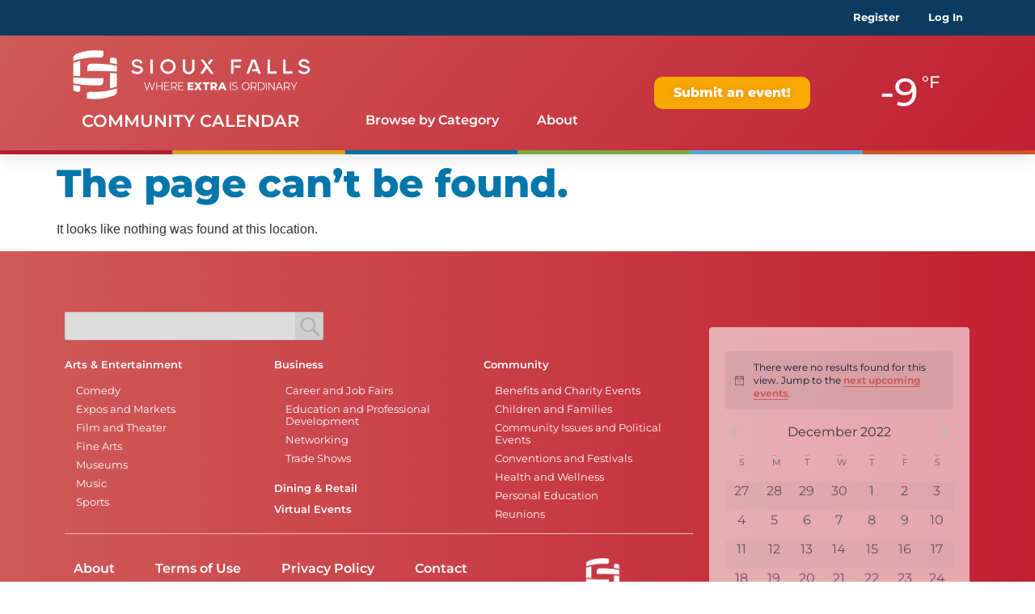

--- FILE ---
content_type: text/css
request_url: https://siouxfallsevents.com/wp-content/uploads/elementor/css/post-104.css?ver=1769098883
body_size: 2428
content:
.elementor-104 .elementor-element.elementor-element-1dd0950 > .elementor-container > .elementor-column > .elementor-widget-wrap{align-content:flex-start;align-items:flex-start;}.elementor-104 .elementor-element.elementor-element-1dd0950:not(.elementor-motion-effects-element-type-background), .elementor-104 .elementor-element.elementor-element-1dd0950 > .elementor-motion-effects-container > .elementor-motion-effects-layer{background-color:var( --e-global-color-2bcc8ba );}.elementor-104 .elementor-element.elementor-element-1dd0950 > .elementor-container{min-height:0px;}.elementor-104 .elementor-element.elementor-element-1dd0950{transition:background 0.3s, border 0.3s, border-radius 0.3s, box-shadow 0.3s;margin-top:0px;margin-bottom:0px;padding:0px 0px 0px 0px;}.elementor-104 .elementor-element.elementor-element-1dd0950 > .elementor-background-overlay{transition:background 0.3s, border-radius 0.3s, opacity 0.3s;}.elementor-widget-nav-menu .elementor-nav-menu--main .elementor-item{color:var( --e-global-color-text );fill:var( --e-global-color-text );}.elementor-widget-nav-menu .elementor-nav-menu--main .elementor-item:hover,
					.elementor-widget-nav-menu .elementor-nav-menu--main .elementor-item.elementor-item-active,
					.elementor-widget-nav-menu .elementor-nav-menu--main .elementor-item.highlighted,
					.elementor-widget-nav-menu .elementor-nav-menu--main .elementor-item:focus{color:var( --e-global-color-accent );fill:var( --e-global-color-accent );}.elementor-widget-nav-menu .elementor-nav-menu--main:not(.e--pointer-framed) .elementor-item:before,
					.elementor-widget-nav-menu .elementor-nav-menu--main:not(.e--pointer-framed) .elementor-item:after{background-color:var( --e-global-color-accent );}.elementor-widget-nav-menu .e--pointer-framed .elementor-item:before,
					.elementor-widget-nav-menu .e--pointer-framed .elementor-item:after{border-color:var( --e-global-color-accent );}.elementor-widget-nav-menu{--e-nav-menu-divider-color:var( --e-global-color-text );}.elementor-104 .elementor-element.elementor-element-3142a19 .elementor-nav-menu .elementor-item{font-family:"Montserrat", Sans-serif;font-size:0.8em;font-weight:700;}.elementor-104 .elementor-element.elementor-element-3142a19 .elementor-nav-menu--main .elementor-item{color:#FFFFFF;fill:#FFFFFF;padding-left:9px;padding-right:9px;padding-top:2px;padding-bottom:2px;}.elementor-104 .elementor-element.elementor-element-3142a19{--e-nav-menu-horizontal-menu-item-margin:calc( 17px / 2 );}.elementor-104 .elementor-element.elementor-element-3142a19 .elementor-nav-menu--main:not(.elementor-nav-menu--layout-horizontal) .elementor-nav-menu > li:not(:last-child){margin-bottom:17px;}.elementor-104 .elementor-element.elementor-element-54e1a68 > .elementor-widget-container{margin:0px 0px 0px 0px;padding:0px 0px 0px 0px;}.elementor-104 .elementor-element.elementor-element-54e1a68 .elementor-menu-toggle{margin-left:auto;}.elementor-104 .elementor-element.elementor-element-54e1a68 .elementor-nav-menu .elementor-item{font-family:"Montserrat", Sans-serif;font-size:0.8em;font-weight:700;line-height:1.2em;}.elementor-104 .elementor-element.elementor-element-54e1a68 .elementor-nav-menu--main .elementor-item{color:#FFFFFF;fill:#FFFFFF;padding-left:9px;padding-right:9px;padding-top:2px;padding-bottom:2px;}.elementor-104 .elementor-element.elementor-element-54e1a68{--e-nav-menu-horizontal-menu-item-margin:calc( 17px / 2 );}.elementor-104 .elementor-element.elementor-element-54e1a68 .elementor-nav-menu--main:not(.elementor-nav-menu--layout-horizontal) .elementor-nav-menu > li:not(:last-child){margin-bottom:17px;}.elementor-104 .elementor-element.elementor-element-54e1a68 .elementor-nav-menu--dropdown a, .elementor-104 .elementor-element.elementor-element-54e1a68 .elementor-menu-toggle{color:#FFFFFF;fill:#FFFFFF;}.elementor-104 .elementor-element.elementor-element-54e1a68 .elementor-nav-menu--dropdown{background-color:#02010100;}.elementor-104 .elementor-element.elementor-element-54e1a68 .elementor-nav-menu--dropdown a:hover,
					.elementor-104 .elementor-element.elementor-element-54e1a68 .elementor-nav-menu--dropdown a:focus,
					.elementor-104 .elementor-element.elementor-element-54e1a68 .elementor-nav-menu--dropdown a.elementor-item-active,
					.elementor-104 .elementor-element.elementor-element-54e1a68 .elementor-nav-menu--dropdown a.highlighted{background-color:#FFFFFF00;}.elementor-104 .elementor-element.elementor-element-54e1a68 .elementor-nav-menu--dropdown .elementor-item, .elementor-104 .elementor-element.elementor-element-54e1a68 .elementor-nav-menu--dropdown  .elementor-sub-item{font-family:"Montserrat", Sans-serif;font-size:1.2em;font-weight:600;}.elementor-104 .elementor-element.elementor-element-54e1a68 div.elementor-menu-toggle{color:var( --e-global-color-accent );}.elementor-104 .elementor-element.elementor-element-54e1a68 div.elementor-menu-toggle svg{fill:var( --e-global-color-accent );}.elementor-104 .elementor-element.elementor-element-ae48436:not(.elementor-motion-effects-element-type-background), .elementor-104 .elementor-element.elementor-element-ae48436 > .elementor-motion-effects-container > .elementor-motion-effects-layer{background-color:transparent;background-image:linear-gradient(130deg, var( --e-global-color-f0afc3c ) 0%, var( --e-global-color-efbae3a ) 100%);}.elementor-104 .elementor-element.elementor-element-ae48436 > .elementor-container{max-width:1160px;min-height:100px;}.elementor-104 .elementor-element.elementor-element-ae48436, .elementor-104 .elementor-element.elementor-element-ae48436 > .elementor-background-overlay{border-radius:0px 0px 0px 0px;}.elementor-104 .elementor-element.elementor-element-ae48436{box-shadow:0px 10px 20px 0px rgba(0,0,0,0.1);transition:background 0.3s, border 0.3s, border-radius 0.3s, box-shadow 0.3s;margin-top:0px;margin-bottom:0px;padding:0px 20px 0px 20px;z-index:10;}.elementor-104 .elementor-element.elementor-element-ae48436 > .elementor-background-overlay{transition:background 0.3s, border-radius 0.3s, opacity 0.3s;}.elementor-bc-flex-widget .elementor-104 .elementor-element.elementor-element-4b29409.elementor-column .elementor-widget-wrap{align-items:center;}.elementor-104 .elementor-element.elementor-element-4b29409.elementor-column.elementor-element[data-element_type="column"] > .elementor-widget-wrap.elementor-element-populated{align-content:center;align-items:center;}.elementor-104 .elementor-element.elementor-element-4b29409 > .elementor-widget-wrap > .elementor-widget:not(.elementor-widget__width-auto):not(.elementor-widget__width-initial):not(:last-child):not(.elementor-absolute){margin-bottom:0px;}.elementor-104 .elementor-element.elementor-element-4b29409 > .elementor-element-populated, .elementor-104 .elementor-element.elementor-element-4b29409 > .elementor-element-populated > .elementor-background-overlay, .elementor-104 .elementor-element.elementor-element-4b29409 > .elementor-background-slideshow{border-radius:0px 0px 0px 0px;}.elementor-104 .elementor-element.elementor-element-4b29409 > .elementor-element-populated{box-shadow:0px 0px 0px 0px rgba(255, 255, 255, 0.5) inset;padding:7px 7px 7px 7px;}.elementor-widget-image .widget-image-caption{color:var( --e-global-color-text );}.elementor-104 .elementor-element.elementor-element-9f766ef > .elementor-widget-container{margin:0px 0px 0px 0px;padding:8px 0px 0px 20px;}.elementor-104 .elementor-element.elementor-element-9f766ef{text-align:left;}.elementor-104 .elementor-element.elementor-element-9f766ef img{width:300px;}.elementor-104 .elementor-element.elementor-element-7f89316 > .elementor-widget-container{margin:0px 0px 0px 0px;padding:8px 0px 0px 20px;}.elementor-104 .elementor-element.elementor-element-7f89316{text-align:left;}.elementor-104 .elementor-element.elementor-element-7f89316 img{width:300px;}.elementor-widget-text-editor{color:var( --e-global-color-text );}.elementor-widget-text-editor.elementor-drop-cap-view-stacked .elementor-drop-cap{background-color:var( --e-global-color-primary );}.elementor-widget-text-editor.elementor-drop-cap-view-framed .elementor-drop-cap, .elementor-widget-text-editor.elementor-drop-cap-view-default .elementor-drop-cap{color:var( --e-global-color-primary );border-color:var( --e-global-color-primary );}.elementor-104 .elementor-element.elementor-element-15f0357 > .elementor-widget-container{margin:0px 0px 0px 0px;padding:8px 20px 0px 10px;}.elementor-104 .elementor-element.elementor-element-15f0357{text-align:center;font-family:"Montserrat", Sans-serif;font-size:1.3em;font-weight:700;text-transform:uppercase;color:#FFFFFF;}.elementor-104 .elementor-element.elementor-element-e894ec0 > .elementor-widget-container{padding:68px 0px 0px 0px;}.elementor-104 .elementor-element.elementor-element-e894ec0 .elementor-menu-toggle{margin:0 auto;}.elementor-104 .elementor-element.elementor-element-e894ec0 .elementor-nav-menu--main .elementor-item{color:#FFFFFF;fill:#FFFFFF;padding-left:20px;padding-right:20px;padding-top:5px;padding-bottom:5px;}.elementor-104 .elementor-element.elementor-element-e894ec0 .elementor-nav-menu--main .elementor-item:hover,
					.elementor-104 .elementor-element.elementor-element-e894ec0 .elementor-nav-menu--main .elementor-item.elementor-item-active,
					.elementor-104 .elementor-element.elementor-element-e894ec0 .elementor-nav-menu--main .elementor-item.highlighted,
					.elementor-104 .elementor-element.elementor-element-e894ec0 .elementor-nav-menu--main .elementor-item:focus{color:#fff;}.elementor-104 .elementor-element.elementor-element-e894ec0 .elementor-nav-menu--main:not(.e--pointer-framed) .elementor-item:before,
					.elementor-104 .elementor-element.elementor-element-e894ec0 .elementor-nav-menu--main:not(.e--pointer-framed) .elementor-item:after{background-color:var( --e-global-color-efbae3a );}.elementor-104 .elementor-element.elementor-element-e894ec0 .e--pointer-framed .elementor-item:before,
					.elementor-104 .elementor-element.elementor-element-e894ec0 .e--pointer-framed .elementor-item:after{border-color:var( --e-global-color-efbae3a );}.elementor-104 .elementor-element.elementor-element-e894ec0{--e-nav-menu-horizontal-menu-item-margin:calc( 7px / 2 );}.elementor-104 .elementor-element.elementor-element-e894ec0 .elementor-nav-menu--main:not(.elementor-nav-menu--layout-horizontal) .elementor-nav-menu > li:not(:last-child){margin-bottom:7px;}.elementor-104 .elementor-element.elementor-element-e894ec0 .elementor-nav-menu--dropdown a, .elementor-104 .elementor-element.elementor-element-e894ec0 .elementor-menu-toggle{color:#FFFFFF;fill:#FFFFFF;}.elementor-104 .elementor-element.elementor-element-e894ec0 .elementor-nav-menu--dropdown{background-color:#FFFFFF00;}.elementor-104 .elementor-element.elementor-element-e894ec0 .elementor-nav-menu--dropdown .elementor-item, .elementor-104 .elementor-element.elementor-element-e894ec0 .elementor-nav-menu--dropdown  .elementor-sub-item{font-family:"Montserrat", Sans-serif;font-size:1.2em;font-weight:600;}.elementor-bc-flex-widget .elementor-104 .elementor-element.elementor-element-65c3f80.elementor-column .elementor-widget-wrap{align-items:center;}.elementor-104 .elementor-element.elementor-element-65c3f80.elementor-column.elementor-element[data-element_type="column"] > .elementor-widget-wrap.elementor-element-populated{align-content:center;align-items:center;}.elementor-104 .elementor-element.elementor-element-65c3f80 > .elementor-element-populated, .elementor-104 .elementor-element.elementor-element-65c3f80 > .elementor-element-populated > .elementor-background-overlay, .elementor-104 .elementor-element.elementor-element-65c3f80 > .elementor-background-slideshow{border-radius:0px 0px 0px 0px;}.elementor-104 .elementor-element.elementor-element-65c3f80 > .elementor-element-populated{box-shadow:0px 0px 0px 0px rgba(255, 255, 255, 0.5);}.elementor-widget-button .elementor-button{background-color:var( --e-global-color-accent );}.elementor-104 .elementor-element.elementor-element-34e5cd5 .elementor-button{background-color:#F8A900;font-family:"Montserrat", Sans-serif;font-size:1em;font-weight:800;text-shadow:0px 0px 10px rgba(241.5, 135.45, 0, 0.77);fill:#FFFFFF;color:#FFFFFF;border-radius:10px 10px 10px 10px;}.elementor-104 .elementor-element.elementor-element-34e5cd5 .elementor-button:hover, .elementor-104 .elementor-element.elementor-element-34e5cd5 .elementor-button:focus{background-color:#FFB922;color:#FFFFFF;}.elementor-104 .elementor-element.elementor-element-34e5cd5 > .elementor-widget-container{padding:0px 0px 0px 0px;}.elementor-104 .elementor-element.elementor-element-34e5cd5 .elementor-button:hover svg, .elementor-104 .elementor-element.elementor-element-34e5cd5 .elementor-button:focus svg{fill:#FFFFFF;}.elementor-bc-flex-widget .elementor-104 .elementor-element.elementor-element-291988f.elementor-column .elementor-widget-wrap{align-items:center;}.elementor-104 .elementor-element.elementor-element-291988f.elementor-column.elementor-element[data-element_type="column"] > .elementor-widget-wrap.elementor-element-populated{align-content:center;align-items:center;}.elementor-104 .elementor-element.elementor-element-291988f.elementor-column > .elementor-widget-wrap{justify-content:center;}.elementor-104 .elementor-element.elementor-element-291988f > .elementor-widget-wrap > .elementor-widget:not(.elementor-widget__width-auto):not(.elementor-widget__width-initial):not(:last-child):not(.elementor-absolute){margin-bottom:0px;}.elementor-104 .elementor-element.elementor-element-291988f > .elementor-element-populated, .elementor-104 .elementor-element.elementor-element-291988f > .elementor-element-populated > .elementor-background-overlay, .elementor-104 .elementor-element.elementor-element-291988f > .elementor-background-slideshow{border-radius:0px 0px 0px 0px;}.elementor-104 .elementor-element.elementor-element-291988f > .elementor-element-populated{box-shadow:0px 0px 0px 0px rgba(255, 255, 255, 0.5);padding:14px 0px 0px 0px;}.elementor-104 .elementor-element.elementor-element-94ff011 > .elementor-widget-container{margin:0px 0px 0px 0px;padding:0px 0px 0px 0px;}.elementor-104 .elementor-element.elementor-element-2d20114:not(.elementor-motion-effects-element-type-background), .elementor-104 .elementor-element.elementor-element-2d20114 > .elementor-motion-effects-container > .elementor-motion-effects-layer{background-color:var( --e-global-color-secondary );}.elementor-104 .elementor-element.elementor-element-2d20114{transition:background 0.3s, border 0.3s, border-radius 0.3s, box-shadow 0.3s;margin-top:0px;margin-bottom:0px;padding:0px 0px 0px 0px;}.elementor-104 .elementor-element.elementor-element-2d20114 > .elementor-background-overlay{transition:background 0.3s, border-radius 0.3s, opacity 0.3s;}.elementor-104 .elementor-element.elementor-element-4c0e925:not(.elementor-motion-effects-element-type-background) > .elementor-widget-wrap, .elementor-104 .elementor-element.elementor-element-4c0e925 > .elementor-widget-wrap > .elementor-motion-effects-container > .elementor-motion-effects-layer{background-color:var( --e-global-color-efbae3a );}.elementor-104 .elementor-element.elementor-element-4c0e925 > .elementor-element-populated{transition:background 0.3s, border 0.3s, border-radius 0.3s, box-shadow 0.3s;margin:0px 0px 0px 0px;--e-column-margin-right:0px;--e-column-margin-left:0px;padding:0px 0px 0px 0px;}.elementor-104 .elementor-element.elementor-element-4c0e925 > .elementor-element-populated > .elementor-background-overlay{transition:background 0.3s, border-radius 0.3s, opacity 0.3s;}.elementor-104 .elementor-element.elementor-element-35e46fa{--spacer-size:5px;}.elementor-104 .elementor-element.elementor-element-f28ac1a:not(.elementor-motion-effects-element-type-background) > .elementor-widget-wrap, .elementor-104 .elementor-element.elementor-element-f28ac1a > .elementor-widget-wrap > .elementor-motion-effects-container > .elementor-motion-effects-layer{background-color:var( --e-global-color-72152a6 );}.elementor-104 .elementor-element.elementor-element-f28ac1a > .elementor-element-populated{transition:background 0.3s, border 0.3s, border-radius 0.3s, box-shadow 0.3s;margin:0px 0px 0px 0px;--e-column-margin-right:0px;--e-column-margin-left:0px;padding:0px 0px 0px 0px;}.elementor-104 .elementor-element.elementor-element-f28ac1a > .elementor-element-populated > .elementor-background-overlay{transition:background 0.3s, border-radius 0.3s, opacity 0.3s;}.elementor-104 .elementor-element.elementor-element-e1cbf0f{--spacer-size:4px;}.elementor-104 .elementor-element.elementor-element-0789b19:not(.elementor-motion-effects-element-type-background) > .elementor-widget-wrap, .elementor-104 .elementor-element.elementor-element-0789b19 > .elementor-widget-wrap > .elementor-motion-effects-container > .elementor-motion-effects-layer{background-color:var( --e-global-color-625ff88 );}.elementor-104 .elementor-element.elementor-element-0789b19 > .elementor-element-populated{transition:background 0.3s, border 0.3s, border-radius 0.3s, box-shadow 0.3s;margin:0px 0px 0px 0px;--e-column-margin-right:0px;--e-column-margin-left:0px;padding:0px 0px 0px 0px;}.elementor-104 .elementor-element.elementor-element-0789b19 > .elementor-element-populated > .elementor-background-overlay{transition:background 0.3s, border-radius 0.3s, opacity 0.3s;}.elementor-104 .elementor-element.elementor-element-ff8e9f2{--spacer-size:4px;}.elementor-104 .elementor-element.elementor-element-e79d453:not(.elementor-motion-effects-element-type-background) > .elementor-widget-wrap, .elementor-104 .elementor-element.elementor-element-e79d453 > .elementor-widget-wrap > .elementor-motion-effects-container > .elementor-motion-effects-layer{background-color:var( --e-global-color-e9b1e8a );}.elementor-104 .elementor-element.elementor-element-e79d453 > .elementor-element-populated{transition:background 0.3s, border 0.3s, border-radius 0.3s, box-shadow 0.3s;margin:0px 0px 0px 0px;--e-column-margin-right:0px;--e-column-margin-left:0px;padding:0px 0px 0px 0px;}.elementor-104 .elementor-element.elementor-element-e79d453 > .elementor-element-populated > .elementor-background-overlay{transition:background 0.3s, border-radius 0.3s, opacity 0.3s;}.elementor-104 .elementor-element.elementor-element-ea07b51{--spacer-size:4px;}.elementor-104 .elementor-element.elementor-element-f1589ad:not(.elementor-motion-effects-element-type-background) > .elementor-widget-wrap, .elementor-104 .elementor-element.elementor-element-f1589ad > .elementor-widget-wrap > .elementor-motion-effects-container > .elementor-motion-effects-layer{background-color:var( --e-global-color-4601501 );}.elementor-104 .elementor-element.elementor-element-f1589ad > .elementor-element-populated{transition:background 0.3s, border 0.3s, border-radius 0.3s, box-shadow 0.3s;margin:0px 0px 0px 0px;--e-column-margin-right:0px;--e-column-margin-left:0px;padding:0px 0px 0px 0px;}.elementor-104 .elementor-element.elementor-element-f1589ad > .elementor-element-populated > .elementor-background-overlay{transition:background 0.3s, border-radius 0.3s, opacity 0.3s;}.elementor-104 .elementor-element.elementor-element-2237ad6{--spacer-size:4px;}.elementor-104 .elementor-element.elementor-element-c6a90cc:not(.elementor-motion-effects-element-type-background) > .elementor-widget-wrap, .elementor-104 .elementor-element.elementor-element-c6a90cc > .elementor-widget-wrap > .elementor-motion-effects-container > .elementor-motion-effects-layer{background-color:var( --e-global-color-a94d624 );}.elementor-104 .elementor-element.elementor-element-c6a90cc > .elementor-element-populated{transition:background 0.3s, border 0.3s, border-radius 0.3s, box-shadow 0.3s;margin:0px 0px 0px 0px;--e-column-margin-right:0px;--e-column-margin-left:0px;padding:0px 0px 0px 0px;}.elementor-104 .elementor-element.elementor-element-c6a90cc > .elementor-element-populated > .elementor-background-overlay{transition:background 0.3s, border-radius 0.3s, opacity 0.3s;}.elementor-104 .elementor-element.elementor-element-10dbbb2{--spacer-size:4px;}@media(max-width:1024px){.elementor-104 .elementor-element.elementor-element-ae48436{padding:0px 0px 0px 0px;}.elementor-104 .elementor-element.elementor-element-4b29409 > .elementor-widget-wrap > .elementor-widget:not(.elementor-widget__width-auto):not(.elementor-widget__width-initial):not(:last-child):not(.elementor-absolute){margin-bottom:0px;}.elementor-104 .elementor-element.elementor-element-4b29409 > .elementor-element-populated{padding:2% 0% 0% 5%;}.elementor-104 .elementor-element.elementor-element-9f766ef > .elementor-widget-container{padding:4px 0px 0px 0px;}.elementor-104 .elementor-element.elementor-element-9f766ef{text-align:center;}.elementor-104 .elementor-element.elementor-element-7f89316 > .elementor-widget-container{padding:4px 0px 0px 0px;}.elementor-104 .elementor-element.elementor-element-7f89316{text-align:center;}.elementor-104 .elementor-element.elementor-element-15f0357 > .elementor-widget-container{padding:0px 0px 0px 0px;}.elementor-104 .elementor-element.elementor-element-e894ec0 > .elementor-widget-container{padding:0px 0px 0px 0px;}.elementor-104 .elementor-element.elementor-element-65c3f80.elementor-column > .elementor-widget-wrap{justify-content:center;}.elementor-104 .elementor-element.elementor-element-65c3f80 > .elementor-element-populated{padding:0% 10% 0% 2%;}.elementor-104 .elementor-element.elementor-element-291988f > .elementor-element-populated{padding:0% 0% 0% 5%;}}@media(max-width:767px){.elementor-104 .elementor-element.elementor-element-9dd740c{width:20%;}.elementor-bc-flex-widget .elementor-104 .elementor-element.elementor-element-9dd740c.elementor-column .elementor-widget-wrap{align-items:flex-start;}.elementor-104 .elementor-element.elementor-element-9dd740c.elementor-column.elementor-element[data-element_type="column"] > .elementor-widget-wrap.elementor-element-populated{align-content:flex-start;align-items:flex-start;}.elementor-104 .elementor-element.elementor-element-0582692 > .elementor-widget-container{padding:8px 0px 0px 0px;}.elementor-104 .elementor-element.elementor-element-14dcbae{width:80%;}.elementor-bc-flex-widget .elementor-104 .elementor-element.elementor-element-14dcbae.elementor-column .elementor-widget-wrap{align-items:center;}.elementor-104 .elementor-element.elementor-element-14dcbae.elementor-column.elementor-element[data-element_type="column"] > .elementor-widget-wrap.elementor-element-populated{align-content:center;align-items:center;}.elementor-104 .elementor-element.elementor-element-14dcbae > .elementor-widget-wrap > .elementor-widget:not(.elementor-widget__width-auto):not(.elementor-widget__width-initial):not(:last-child):not(.elementor-absolute){margin-bottom:0px;}.elementor-104 .elementor-element.elementor-element-14dcbae > .elementor-element-populated{padding:10px 8px 0px 0px;}.elementor-104 .elementor-element.elementor-element-54e1a68 > .elementor-widget-container{margin:-2px 0px 0px 0px;padding:0px 8px 8px 0px;}.elementor-104 .elementor-element.elementor-element-54e1a68 .elementor-nav-menu--dropdown a{padding-left:0px;padding-right:0px;padding-top:6px;padding-bottom:6px;}.elementor-104 .elementor-element.elementor-element-54e1a68 .elementor-nav-menu--main > .elementor-nav-menu > li > .elementor-nav-menu--dropdown, .elementor-104 .elementor-element.elementor-element-54e1a68 .elementor-nav-menu__container.elementor-nav-menu--dropdown{margin-top:-2px !important;}.elementor-104 .elementor-element.elementor-element-54e1a68{--nav-menu-icon-size:22px;}.elementor-104 .elementor-element.elementor-element-54e1a68 .elementor-menu-toggle{border-width:0px;}.elementor-104 .elementor-element.elementor-element-ae48436{padding:0px 0px 0px 0px;}.elementor-104 .elementor-element.elementor-element-4b29409{width:100%;}.elementor-104 .elementor-element.elementor-element-4b29409 > .elementor-element-populated{padding:0px 0px 0px 0px;}.elementor-104 .elementor-element.elementor-element-9f766ef > .elementor-widget-container{padding:12px 8px 12px 8px;}.elementor-104 .elementor-element.elementor-element-9f766ef{text-align:center;}.elementor-104 .elementor-element.elementor-element-7f89316 > .elementor-widget-container{padding:18px 8px 12px 8px;}.elementor-104 .elementor-element.elementor-element-7f89316{text-align:center;}.elementor-104 .elementor-element.elementor-element-15f0357 > .elementor-widget-container{padding:0px 0px 8px 0px;}.elementor-104 .elementor-element.elementor-element-fe65c05{width:50%;}.elementor-104 .elementor-element.elementor-element-e894ec0 .elementor-nav-menu--dropdown .elementor-item, .elementor-104 .elementor-element.elementor-element-e894ec0 .elementor-nav-menu--dropdown  .elementor-sub-item{font-size:1.2em;}.elementor-104 .elementor-element.elementor-element-e894ec0 .elementor-nav-menu--dropdown a{padding-left:0px;padding-right:0px;padding-top:3px;padding-bottom:3px;}.elementor-104 .elementor-element.elementor-element-e894ec0 .elementor-nav-menu--main > .elementor-nav-menu > li > .elementor-nav-menu--dropdown, .elementor-104 .elementor-element.elementor-element-e894ec0 .elementor-nav-menu__container.elementor-nav-menu--dropdown{margin-top:-6px !important;}.elementor-104 .elementor-element.elementor-element-65c3f80{width:100%;}.elementor-104 .elementor-element.elementor-element-65c3f80.elementor-column > .elementor-widget-wrap{justify-content:center;}.elementor-104 .elementor-element.elementor-element-65c3f80 > .elementor-element-populated{padding:0px 0px 0px 0px;}.elementor-104 .elementor-element.elementor-element-34e5cd5 > .elementor-widget-container{padding:0px 0px 20px 0px;}.elementor-104 .elementor-element.elementor-element-291988f{width:50%;}.elementor-104 .elementor-element.elementor-element-291988f > .elementor-element-populated{padding:0px 0px 0px 0px;}.elementor-104 .elementor-element.elementor-element-4c0e925{width:16%;}.elementor-104 .elementor-element.elementor-element-f28ac1a{width:17%;}.elementor-104 .elementor-element.elementor-element-0789b19{width:17%;}.elementor-104 .elementor-element.elementor-element-e79d453{width:17%;}.elementor-104 .elementor-element.elementor-element-f1589ad{width:17%;}.elementor-104 .elementor-element.elementor-element-c6a90cc{width:16%;}}@media(min-width:768px){.elementor-104 .elementor-element.elementor-element-4b29409{width:31.167%;}.elementor-104 .elementor-element.elementor-element-fe65c05{width:32.5%;}.elementor-104 .elementor-element.elementor-element-65c3f80{width:20.083%;}.elementor-104 .elementor-element.elementor-element-291988f{width:16.188%;}}@media(max-width:1024px) and (min-width:768px){.elementor-104 .elementor-element.elementor-element-4b29409{width:40%;}.elementor-104 .elementor-element.elementor-element-fe65c05{width:30%;}.elementor-104 .elementor-element.elementor-element-65c3f80{width:30%;}.elementor-104 .elementor-element.elementor-element-291988f{width:25%;}}/* Start custom CSS for nav-menu, class: .elementor-element-54e1a68 */.elementor-104 li {
    text-align: right !important;
}/* End custom CSS */
/* Start custom CSS for text-editor, class: .elementor-element-15f0357 */.elementor-104 .elementor-element.elementor-element-15f0357 a { color: white;
}

.elementor-104 .elementor-element.elementor-element-15f0357 a:hover {color: white;}/* End custom CSS */

--- FILE ---
content_type: text/css
request_url: https://siouxfallsevents.com/wp-content/uploads/elementor/css/post-111.css?ver=1769098883
body_size: 1995
content:
.elementor-111 .elementor-element.elementor-element-581809b3 > .elementor-container > .elementor-column > .elementor-widget-wrap{align-content:center;align-items:center;}.elementor-111 .elementor-element.elementor-element-581809b3:not(.elementor-motion-effects-element-type-background), .elementor-111 .elementor-element.elementor-element-581809b3 > .elementor-motion-effects-container > .elementor-motion-effects-layer{background-color:transparent;background-image:linear-gradient(90deg, var( --e-global-color-f0afc3c ) 0%, var( --e-global-color-efbae3a ) 100%);}.elementor-111 .elementor-element.elementor-element-581809b3{transition:background 0.3s, border 0.3s, border-radius 0.3s, box-shadow 0.3s;padding:60px 0px 60px 0px;z-index:10;}.elementor-111 .elementor-element.elementor-element-581809b3 > .elementor-background-overlay{transition:background 0.3s, border-radius 0.3s, opacity 0.3s;}.elementor-bc-flex-widget .elementor-111 .elementor-element.elementor-element-8826057.elementor-column .elementor-widget-wrap{align-items:flex-start;}.elementor-111 .elementor-element.elementor-element-8826057.elementor-column.elementor-element[data-element_type="column"] > .elementor-widget-wrap.elementor-element-populated{align-content:flex-start;align-items:flex-start;}.elementor-111 .elementor-element.elementor-element-8826057 > .elementor-widget-wrap > .elementor-widget:not(.elementor-widget__width-auto):not(.elementor-widget__width-initial):not(:last-child):not(.elementor-absolute){margin-bottom:0px;}.elementor-111 .elementor-element.elementor-element-4938415 > .elementor-widget-wrap > .elementor-widget:not(.elementor-widget__width-auto):not(.elementor-widget__width-initial):not(:last-child):not(.elementor-absolute){margin-bottom:0px;}.elementor-widget-text-editor{color:var( --e-global-color-text );}.elementor-widget-text-editor.elementor-drop-cap-view-stacked .elementor-drop-cap{background-color:var( --e-global-color-primary );}.elementor-widget-text-editor.elementor-drop-cap-view-framed .elementor-drop-cap, .elementor-widget-text-editor.elementor-drop-cap-view-default .elementor-drop-cap{color:var( --e-global-color-primary );border-color:var( --e-global-color-primary );}.elementor-111 .elementor-element.elementor-element-6d7218d > .elementor-widget-container{padding:20px 0px 0px 0px;}.elementor-111 .elementor-element.elementor-element-6d7218d{column-gap:0px;font-family:"Montserrat", Sans-serif;font-size:0.8em;font-weight:700;line-height:1em;color:#FFFFFF;}.elementor-widget-nav-menu .elementor-nav-menu--main .elementor-item{color:var( --e-global-color-text );fill:var( --e-global-color-text );}.elementor-widget-nav-menu .elementor-nav-menu--main .elementor-item:hover,
					.elementor-widget-nav-menu .elementor-nav-menu--main .elementor-item.elementor-item-active,
					.elementor-widget-nav-menu .elementor-nav-menu--main .elementor-item.highlighted,
					.elementor-widget-nav-menu .elementor-nav-menu--main .elementor-item:focus{color:var( --e-global-color-accent );fill:var( --e-global-color-accent );}.elementor-widget-nav-menu .elementor-nav-menu--main:not(.e--pointer-framed) .elementor-item:before,
					.elementor-widget-nav-menu .elementor-nav-menu--main:not(.e--pointer-framed) .elementor-item:after{background-color:var( --e-global-color-accent );}.elementor-widget-nav-menu .e--pointer-framed .elementor-item:before,
					.elementor-widget-nav-menu .e--pointer-framed .elementor-item:after{border-color:var( --e-global-color-accent );}.elementor-widget-nav-menu{--e-nav-menu-divider-color:var( --e-global-color-text );}.elementor-111 .elementor-element.elementor-element-a319708 > .elementor-widget-container{padding:0px 0px 0px 10px;}.elementor-111 .elementor-element.elementor-element-a319708 .elementor-nav-menu .elementor-item{font-family:"Montserrat", Sans-serif;font-size:0.8em;font-weight:400;line-height:1.2em;}.elementor-111 .elementor-element.elementor-element-a319708 .elementor-nav-menu--main .elementor-item{color:#FFFFFF;fill:#FFFFFF;padding-left:4px;padding-right:4px;padding-top:4px;padding-bottom:4px;}.elementor-111 .elementor-element.elementor-element-a319708 .elementor-nav-menu--main .elementor-item:hover,
					.elementor-111 .elementor-element.elementor-element-a319708 .elementor-nav-menu--main .elementor-item.elementor-item-active,
					.elementor-111 .elementor-element.elementor-element-a319708 .elementor-nav-menu--main .elementor-item.highlighted,
					.elementor-111 .elementor-element.elementor-element-a319708 .elementor-nav-menu--main .elementor-item:focus{color:#FFC74F;fill:#FFC74F;}.elementor-111 .elementor-element.elementor-element-a319708 .elementor-nav-menu--dropdown a, .elementor-111 .elementor-element.elementor-element-a319708 .elementor-menu-toggle{color:#FFFFFF;fill:#FFFFFF;}.elementor-111 .elementor-element.elementor-element-a319708 .elementor-nav-menu--dropdown{background-color:#FFFFFF00;}.elementor-111 .elementor-element.elementor-element-a319708 .elementor-nav-menu--dropdown a:hover,
					.elementor-111 .elementor-element.elementor-element-a319708 .elementor-nav-menu--dropdown a:focus,
					.elementor-111 .elementor-element.elementor-element-a319708 .elementor-nav-menu--dropdown a.elementor-item-active,
					.elementor-111 .elementor-element.elementor-element-a319708 .elementor-nav-menu--dropdown a.highlighted{background-color:#8A243340;}.elementor-111 .elementor-element.elementor-element-a319708 .elementor-nav-menu--dropdown a.elementor-item-active{background-color:#8A243340;}.elementor-111 .elementor-element.elementor-element-a319708 .elementor-nav-menu--dropdown .elementor-item, .elementor-111 .elementor-element.elementor-element-a319708 .elementor-nav-menu--dropdown  .elementor-sub-item{font-family:"Montserrat", Sans-serif;font-size:1.2em;font-weight:500;}.elementor-111 .elementor-element.elementor-element-dec311a > .elementor-widget-container{padding:20px 0px 0px 0px;}.elementor-111 .elementor-element.elementor-element-dec311a{column-gap:0px;font-family:"Montserrat", Sans-serif;font-size:0.8em;font-weight:700;line-height:1em;color:#FFFFFF;}.elementor-111 .elementor-element.elementor-element-2bfc386 > .elementor-widget-container{padding:0px 0px 0px 10px;}.elementor-111 .elementor-element.elementor-element-2bfc386 .elementor-nav-menu .elementor-item{font-family:"Montserrat", Sans-serif;font-size:0.8em;font-weight:400;line-height:1.2em;}.elementor-111 .elementor-element.elementor-element-2bfc386 .elementor-nav-menu--main .elementor-item{color:#FFFFFF;fill:#FFFFFF;padding-left:4px;padding-right:4px;padding-top:4px;padding-bottom:4px;}.elementor-111 .elementor-element.elementor-element-2bfc386 .elementor-nav-menu--main .elementor-item:hover,
					.elementor-111 .elementor-element.elementor-element-2bfc386 .elementor-nav-menu--main .elementor-item.elementor-item-active,
					.elementor-111 .elementor-element.elementor-element-2bfc386 .elementor-nav-menu--main .elementor-item.highlighted,
					.elementor-111 .elementor-element.elementor-element-2bfc386 .elementor-nav-menu--main .elementor-item:focus{color:#FFC74F;fill:#FFC74F;}.elementor-111 .elementor-element.elementor-element-2bfc386 .elementor-nav-menu--dropdown a, .elementor-111 .elementor-element.elementor-element-2bfc386 .elementor-menu-toggle{color:#FFFFFF;fill:#FFFFFF;}.elementor-111 .elementor-element.elementor-element-2bfc386 .elementor-nav-menu--dropdown{background-color:#FFFFFF00;}.elementor-111 .elementor-element.elementor-element-2bfc386 .elementor-nav-menu--dropdown a:hover,
					.elementor-111 .elementor-element.elementor-element-2bfc386 .elementor-nav-menu--dropdown a:focus,
					.elementor-111 .elementor-element.elementor-element-2bfc386 .elementor-nav-menu--dropdown a.elementor-item-active,
					.elementor-111 .elementor-element.elementor-element-2bfc386 .elementor-nav-menu--dropdown a.highlighted{background-color:#8A243340;}.elementor-111 .elementor-element.elementor-element-2bfc386 .elementor-nav-menu--dropdown a.elementor-item-active{background-color:#8A243340;}.elementor-111 .elementor-element.elementor-element-2bfc386 .elementor-nav-menu--dropdown .elementor-item, .elementor-111 .elementor-element.elementor-element-2bfc386 .elementor-nav-menu--dropdown  .elementor-sub-item{font-family:"Montserrat", Sans-serif;font-size:1.2em;font-weight:500;}.elementor-111 .elementor-element.elementor-element-9721a08 > .elementor-widget-container{padding:20px 0px 0px 0px;}.elementor-111 .elementor-element.elementor-element-9721a08{column-gap:0px;font-family:"Montserrat", Sans-serif;font-size:0.8em;font-weight:700;line-height:1em;color:#FFFFFF;}.elementor-111 .elementor-element.elementor-element-7612580 > .elementor-widget-container{padding:0px 0px 0px 0px;}.elementor-111 .elementor-element.elementor-element-7612580{column-gap:0px;font-family:"Montserrat", Sans-serif;font-size:0.8em;font-weight:700;line-height:1em;color:#FFFFFF;}.elementor-111 .elementor-element.elementor-element-fa94345 > .elementor-widget-container{padding:20px 0px 0px 0px;}.elementor-111 .elementor-element.elementor-element-fa94345{column-gap:0px;font-family:"Montserrat", Sans-serif;font-size:0.8em;font-weight:700;line-height:1em;color:#FFFFFF;}.elementor-111 .elementor-element.elementor-element-dd6d481 > .elementor-widget-container{padding:0px 0px 0px 10px;}.elementor-111 .elementor-element.elementor-element-dd6d481 .elementor-nav-menu .elementor-item{font-family:"Montserrat", Sans-serif;font-size:0.8em;font-weight:400;line-height:1.2em;}.elementor-111 .elementor-element.elementor-element-dd6d481 .elementor-nav-menu--main .elementor-item{color:#FFFFFF;fill:#FFFFFF;padding-left:4px;padding-right:4px;padding-top:4px;padding-bottom:4px;}.elementor-111 .elementor-element.elementor-element-dd6d481 .elementor-nav-menu--main .elementor-item:hover,
					.elementor-111 .elementor-element.elementor-element-dd6d481 .elementor-nav-menu--main .elementor-item.elementor-item-active,
					.elementor-111 .elementor-element.elementor-element-dd6d481 .elementor-nav-menu--main .elementor-item.highlighted,
					.elementor-111 .elementor-element.elementor-element-dd6d481 .elementor-nav-menu--main .elementor-item:focus{color:#FFC74F;fill:#FFC74F;}.elementor-111 .elementor-element.elementor-element-dd6d481 .elementor-nav-menu--dropdown a, .elementor-111 .elementor-element.elementor-element-dd6d481 .elementor-menu-toggle{color:#FFFFFF;fill:#FFFFFF;}.elementor-111 .elementor-element.elementor-element-dd6d481 .elementor-nav-menu--dropdown{background-color:#FFFFFF00;}.elementor-111 .elementor-element.elementor-element-dd6d481 .elementor-nav-menu--dropdown a:hover,
					.elementor-111 .elementor-element.elementor-element-dd6d481 .elementor-nav-menu--dropdown a:focus,
					.elementor-111 .elementor-element.elementor-element-dd6d481 .elementor-nav-menu--dropdown a.elementor-item-active,
					.elementor-111 .elementor-element.elementor-element-dd6d481 .elementor-nav-menu--dropdown a.highlighted{background-color:#8A243340;}.elementor-111 .elementor-element.elementor-element-dd6d481 .elementor-nav-menu--dropdown a.elementor-item-active{background-color:#8A243340;}.elementor-111 .elementor-element.elementor-element-dd6d481 .elementor-nav-menu--dropdown .elementor-item, .elementor-111 .elementor-element.elementor-element-dd6d481 .elementor-nav-menu--dropdown  .elementor-sub-item{font-family:"Montserrat", Sans-serif;font-size:1.2em;font-weight:500;}.elementor-widget-divider{--divider-color:var( --e-global-color-secondary );}.elementor-widget-divider .elementor-divider__text{color:var( --e-global-color-secondary );}.elementor-widget-divider.elementor-view-stacked .elementor-icon{background-color:var( --e-global-color-secondary );}.elementor-widget-divider.elementor-view-framed .elementor-icon, .elementor-widget-divider.elementor-view-default .elementor-icon{color:var( --e-global-color-secondary );border-color:var( --e-global-color-secondary );}.elementor-widget-divider.elementor-view-framed .elementor-icon, .elementor-widget-divider.elementor-view-default .elementor-icon svg{fill:var( --e-global-color-secondary );}.elementor-111 .elementor-element.elementor-element-124546f{--divider-border-style:solid;--divider-color:#FFB8B7;--divider-border-width:1.2px;}.elementor-111 .elementor-element.elementor-element-124546f .elementor-divider-separator{width:100%;}.elementor-111 .elementor-element.elementor-element-124546f .elementor-divider{padding-block-start:8px;padding-block-end:8px;}.elementor-111 .elementor-element.elementor-element-272e960 > .elementor-widget-container{padding:10px 0px 0px 0px;}.elementor-111 .elementor-element.elementor-element-272e960 .elementor-nav-menu .elementor-item{font-family:"Montserrat", Sans-serif;font-size:1em;font-weight:600;}.elementor-111 .elementor-element.elementor-element-272e960 .elementor-nav-menu--main .elementor-item{color:#FFFFFF;fill:#FFFFFF;padding-left:1px;padding-right:1px;padding-top:5px;padding-bottom:5px;}.elementor-111 .elementor-element.elementor-element-272e960 .elementor-nav-menu--main .elementor-item:hover,
					.elementor-111 .elementor-element.elementor-element-272e960 .elementor-nav-menu--main .elementor-item.elementor-item-active,
					.elementor-111 .elementor-element.elementor-element-272e960 .elementor-nav-menu--main .elementor-item.highlighted,
					.elementor-111 .elementor-element.elementor-element-272e960 .elementor-nav-menu--main .elementor-item:focus{color:#fff;}.elementor-111 .elementor-element.elementor-element-272e960 .elementor-nav-menu--main:not(.e--pointer-framed) .elementor-item:before,
					.elementor-111 .elementor-element.elementor-element-272e960 .elementor-nav-menu--main:not(.e--pointer-framed) .elementor-item:after{background-color:#D77574;}.elementor-111 .elementor-element.elementor-element-272e960 .e--pointer-framed .elementor-item:before,
					.elementor-111 .elementor-element.elementor-element-272e960 .e--pointer-framed .elementor-item:after{border-color:#D77574;}.elementor-111 .elementor-element.elementor-element-272e960{--e-nav-menu-horizontal-menu-item-margin:calc( 48px / 2 );}.elementor-111 .elementor-element.elementor-element-272e960 .elementor-nav-menu--main:not(.elementor-nav-menu--layout-horizontal) .elementor-nav-menu > li:not(:last-child){margin-bottom:48px;}.elementor-111 .elementor-element.elementor-element-272e960 .elementor-nav-menu--dropdown a, .elementor-111 .elementor-element.elementor-element-272e960 .elementor-menu-toggle{color:#FFFFFF;fill:#FFFFFF;}.elementor-111 .elementor-element.elementor-element-272e960 .elementor-nav-menu--dropdown{background-color:#02010100;}.elementor-111 .elementor-element.elementor-element-272e960 .elementor-nav-menu--dropdown a:hover,
					.elementor-111 .elementor-element.elementor-element-272e960 .elementor-nav-menu--dropdown a:focus,
					.elementor-111 .elementor-element.elementor-element-272e960 .elementor-nav-menu--dropdown a.elementor-item-active,
					.elementor-111 .elementor-element.elementor-element-272e960 .elementor-nav-menu--dropdown a.highlighted{background-color:#8A243340;}.elementor-111 .elementor-element.elementor-element-272e960 .elementor-nav-menu--dropdown a.elementor-item-active{background-color:#8A243340;}.elementor-111 .elementor-element.elementor-element-272e960 .elementor-nav-menu--dropdown .elementor-item, .elementor-111 .elementor-element.elementor-element-272e960 .elementor-nav-menu--dropdown  .elementor-sub-item{font-family:"Montserrat", Sans-serif;font-size:1.2em;font-weight:700;}.elementor-111 .elementor-element.elementor-element-e6e4463 > .elementor-widget-container{padding:10px 0px 0px 0px;}.elementor-111 .elementor-element.elementor-element-e6e4463{color:#FFFFFF;}.elementor-111 .elementor-element.elementor-element-4347a3b > .elementor-widget-container{padding:10px 0px 0px 0px;}.elementor-111 .elementor-element.elementor-element-4347a3b{color:#FFFFFF;}.elementor-111 .elementor-element.elementor-element-50e34fe{color:#FFFFFF;}.elementor-widget-image .widget-image-caption{color:var( --e-global-color-text );}.elementor-111 .elementor-element.elementor-element-91f7f4c > .elementor-widget-container{padding:10px 10px 10px 10px;}.elementor-bc-flex-widget .elementor-111 .elementor-element.elementor-element-5d598a5.elementor-column .elementor-widget-wrap{align-items:flex-start;}.elementor-111 .elementor-element.elementor-element-5d598a5.elementor-column.elementor-element[data-element_type="column"] > .elementor-widget-wrap.elementor-element-populated{align-content:flex-start;align-items:flex-start;}.elementor-111 .elementor-element.elementor-element-5d598a5 > .elementor-widget-wrap > .elementor-widget:not(.elementor-widget__width-auto):not(.elementor-widget__width-initial):not(:last-child):not(.elementor-absolute){margin-bottom:0px;}@media(max-width:1024px){.elementor-111 .elementor-element.elementor-element-581809b3{padding:40px 20px 40px 20px;}}@media(max-width:767px){.elementor-111 .elementor-element.elementor-element-581809b3{padding:40px 20px 40px 20px;}.elementor-111 .elementor-element.elementor-element-6d7218d{text-align:center;font-size:1.3em;}.elementor-111 .elementor-element.elementor-element-a319708 > .elementor-widget-container{padding:0px 0px 0px 0px;}.elementor-111 .elementor-element.elementor-element-a319708 .elementor-nav-menu--dropdown .elementor-item, .elementor-111 .elementor-element.elementor-element-a319708 .elementor-nav-menu--dropdown  .elementor-sub-item{font-size:1.1em;}.elementor-111 .elementor-element.elementor-element-a319708 .elementor-nav-menu--dropdown a{padding-top:4px;padding-bottom:4px;}.elementor-111 .elementor-element.elementor-element-a319708 .elementor-nav-menu--main > .elementor-nav-menu > li > .elementor-nav-menu--dropdown, .elementor-111 .elementor-element.elementor-element-a319708 .elementor-nav-menu__container.elementor-nav-menu--dropdown{margin-top:-7px !important;}.elementor-111 .elementor-element.elementor-element-dec311a{text-align:center;font-size:1.3em;}.elementor-111 .elementor-element.elementor-element-2bfc386 > .elementor-widget-container{padding:0px 0px 0px 0px;}.elementor-111 .elementor-element.elementor-element-2bfc386 .elementor-nav-menu--dropdown .elementor-item, .elementor-111 .elementor-element.elementor-element-2bfc386 .elementor-nav-menu--dropdown  .elementor-sub-item{font-size:1.1em;}.elementor-111 .elementor-element.elementor-element-2bfc386 .elementor-nav-menu--dropdown a{padding-left:0px;padding-right:0px;padding-top:4px;padding-bottom:4px;}.elementor-111 .elementor-element.elementor-element-2bfc386 .elementor-nav-menu--main > .elementor-nav-menu > li > .elementor-nav-menu--dropdown, .elementor-111 .elementor-element.elementor-element-2bfc386 .elementor-nav-menu__container.elementor-nav-menu--dropdown{margin-top:-8px !important;}.elementor-111 .elementor-element.elementor-element-9721a08{text-align:center;font-size:1.3em;}.elementor-111 .elementor-element.elementor-element-7612580{text-align:center;font-size:1.3em;}.elementor-111 .elementor-element.elementor-element-fa94345 > .elementor-widget-container{padding:0px 0px 0px 0px;}.elementor-111 .elementor-element.elementor-element-fa94345{column-gap:0px;text-align:center;font-size:1.3em;}.elementor-111 .elementor-element.elementor-element-dd6d481 > .elementor-widget-container{padding:0px 0px 0px 0px;}.elementor-111 .elementor-element.elementor-element-dd6d481 .elementor-nav-menu--dropdown .elementor-item, .elementor-111 .elementor-element.elementor-element-dd6d481 .elementor-nav-menu--dropdown  .elementor-sub-item{font-size:1.1em;}.elementor-111 .elementor-element.elementor-element-dd6d481 .elementor-nav-menu--dropdown a{padding-top:4px;padding-bottom:4px;}.elementor-111 .elementor-element.elementor-element-dd6d481 .elementor-nav-menu--main > .elementor-nav-menu > li > .elementor-nav-menu--dropdown, .elementor-111 .elementor-element.elementor-element-dd6d481 .elementor-nav-menu__container.elementor-nav-menu--dropdown{margin-top:-8px !important;}.elementor-111 .elementor-element.elementor-element-9d5072a.elementor-column > .elementor-widget-wrap{justify-content:center;}.elementor-111 .elementor-element.elementor-element-272e960 > .elementor-widget-container{padding:0px 0px 0px 0px;}.elementor-111 .elementor-element.elementor-element-272e960 .elementor-nav-menu .elementor-item{font-size:1.4em;}.elementor-111 .elementor-element.elementor-element-272e960 .elementor-nav-menu--main .elementor-item{padding-left:0px;padding-right:0px;padding-top:9px;padding-bottom:9px;}.elementor-111 .elementor-element.elementor-element-272e960 .elementor-nav-menu--dropdown a{padding-left:0px;padding-right:0px;padding-top:7px;padding-bottom:7px;}.elementor-111 .elementor-element.elementor-element-e6e4463{text-align:center;}.elementor-111 .elementor-element.elementor-element-4347a3b{text-align:center;}.elementor-111 .elementor-element.elementor-element-50e34fe{text-align:center;}.elementor-111 .elementor-element.elementor-element-91f7f4c{text-align:center;}}@media(min-width:768px){.elementor-111 .elementor-element.elementor-element-8826057{width:69.912%;}.elementor-111 .elementor-element.elementor-element-9d5072a{width:71.491%;}.elementor-111 .elementor-element.elementor-element-a029928{width:28.445%;}.elementor-111 .elementor-element.elementor-element-5d598a5{width:30.044%;}}@media(max-width:1024px) and (min-width:768px){.elementor-111 .elementor-element.elementor-element-8826057{width:100%;}}/* Start custom CSS for text-editor, class: .elementor-element-6d7218d */.elementor-111 .elementor-element.elementor-element-6d7218d a { color: white;
}

.elementor-111 .elementor-element.elementor-element-6d7218d a:hover {color: white;}/* End custom CSS */
/* Start custom CSS for text-editor, class: .elementor-element-dec311a */.elementor-111 .elementor-element.elementor-element-dec311a a { color: white;
}

.elementor-111 .elementor-element.elementor-element-dec311a a:hover {color: white;}/* End custom CSS */
/* Start custom CSS for text-editor, class: .elementor-element-9721a08 */.elementor-111 .elementor-element.elementor-element-9721a08 a { color: white;
}

.elementor-111 .elementor-element.elementor-element-9721a08 a:hover {color: white;}/* End custom CSS */
/* Start custom CSS for text-editor, class: .elementor-element-7612580 */.elementor-111 .elementor-element.elementor-element-7612580 a { color: white;
}

.elementor-111 .elementor-element.elementor-element-7612580 a:hover {color: white;}/* End custom CSS */
/* Start custom CSS for text-editor, class: .elementor-element-fa94345 */.elementor-111 .elementor-element.elementor-element-fa94345 a { color: white;
}

.elementor-111 .elementor-element.elementor-element-fa94345 a:hover {color: white;}/* End custom CSS */
/* Start custom CSS for nav-menu, class: .elementor-element-dd6d481 */.elementor-nav-menu--dropdown
 {text-align: center;}/* End custom CSS */

--- FILE ---
content_type: text/css
request_url: https://siouxfallsevents.com/wp-content/uploads/elementor/css/post-1477.css?ver=1769099028
body_size: 6134
content:
.elementor-1477 .elementor-element.elementor-element-3aa9c10 > .elementor-container > .elementor-column > .elementor-widget-wrap{align-content:space-around;align-items:space-around;}.elementor-1477 .elementor-element.elementor-element-3aa9c10:not(.elementor-motion-effects-element-type-background), .elementor-1477 .elementor-element.elementor-element-3aa9c10 > .elementor-motion-effects-container > .elementor-motion-effects-layer{background-color:#54595F;background-image:url("https://siouxfallsevents.com/wp-content/uploads/2022/03/IMG_8630-grafade-scaled.jpg");background-size:100% auto;}.elementor-1477 .elementor-element.elementor-element-3aa9c10 > .elementor-background-overlay{background-color:transparent;background-image:linear-gradient(180deg, #5FB3E4 0%, var( --e-global-color-secondary ) 100%);opacity:0.68;transition:background 0.3s, border-radius 0.3s, opacity 0.3s;}.elementor-1477 .elementor-element.elementor-element-3aa9c10 > .elementor-container{min-height:250px;}.elementor-1477 .elementor-element.elementor-element-3aa9c10 .elementor-background-overlay{filter:brightness( 100% ) contrast( 100% ) saturate( 100% ) blur( 0px ) hue-rotate( 0deg );}.elementor-1477 .elementor-element.elementor-element-3aa9c10{transition:background 0.3s, border 0.3s, border-radius 0.3s, box-shadow 0.3s;padding:20px 0px 20px 0px;}.elementor-1477 .elementor-element.elementor-element-80ae081:not(.elementor-motion-effects-element-type-background) > .elementor-widget-wrap, .elementor-1477 .elementor-element.elementor-element-80ae081 > .elementor-widget-wrap > .elementor-motion-effects-container > .elementor-motion-effects-layer{background-color:#FFFFFF;}.elementor-1477 .elementor-element.elementor-element-80ae081 > .elementor-widget-wrap > .elementor-widget:not(.elementor-widget__width-auto):not(.elementor-widget__width-initial):not(:last-child):not(.elementor-absolute){margin-bottom:0px;}.elementor-1477 .elementor-element.elementor-element-80ae081 > .elementor-element-populated, .elementor-1477 .elementor-element.elementor-element-80ae081 > .elementor-element-populated > .elementor-background-overlay, .elementor-1477 .elementor-element.elementor-element-80ae081 > .elementor-background-slideshow{border-radius:6px 6px 6px 6px;}.elementor-1477 .elementor-element.elementor-element-80ae081 > .elementor-element-populated{box-shadow:0px 0px 30px 0px rgba(0,0,0,0.5);transition:background 0.3s, border 0.3s, border-radius 0.3s, box-shadow 0.3s;margin:0px 0px 0px 0px;--e-column-margin-right:0px;--e-column-margin-left:0px;padding:30px 30px 30px 30px;}.elementor-1477 .elementor-element.elementor-element-80ae081 > .elementor-element-populated > .elementor-background-overlay{transition:background 0.3s, border-radius 0.3s, opacity 0.3s;}.elementor-1477 .elementor-element.elementor-element-3909581 > .elementor-element-populated{padding:0px 0px 0px 0px;}.elementor-widget-heading .elementor-heading-title{color:var( --e-global-color-primary );}.elementor-1477 .elementor-element.elementor-element-0a3b8b0 > .elementor-widget-container{padding:0px 0px 0px 0px;}.elementor-1477 .elementor-element.elementor-element-0a3b8b0 .elementor-heading-title{font-family:"Montserrat", Sans-serif;font-size:2em;font-weight:700;}.elementor-1477 .elementor-element.elementor-element-ebddc7b > .elementor-widget-container{margin:-24px 0px 0px 0px;padding:0px 0px 0px 0px;}.elementor-1477 .elementor-element.elementor-element-ebddc7b .ectbe-wrapper{--e-ectbe-date-area-background:#FDC54D;--e-ectbe-content-box-background:#EFF9FF;--e-ectbe-date-area-color:var( --e-global-color-2bcc8ba );--e-ectbe-evt-title-color:var( --e-global-color-625ff88 );--e-ectbe-evt-description-color:var( --e-global-color-text );--e-ectbe-evt-read-more-color:var( --e-global-color-secondary );}.elementor-1477 .elementor-element.elementor-element-ebddc7b .ectbe-list-wrapper.style-1 .ectbe-date-area,
					.elementor-1477 .elementor-element.elementor-element-ebddc7b .ectbe-content-box .ectbe-date-area span,
					.elementor-1477 .elementor-element.elementor-element-ebddc7b .ectbe-minimal-list-wrapper .ectbe-evt-time{font-size:1.3em;line-height:0.7em;}.elementor-1477 .elementor-element.elementor-element-ebddc7b .ectbe-evt-title .ectbe-evt-url{font-size:1.6em;font-weight:700;}.elementor-1477 .elementor-element.elementor-element-ebddc7b .ectbe-evt-description{font-size:1em;font-weight:500;}.elementor-1477 .elementor-element.elementor-element-ebddc7b .ectbe-evt-read-more{font-weight:700;}.elementor-1477 .elementor-element.elementor-element-35e663a > .elementor-element-populated{padding:20px 0px 20px 30px;}.elementor-1477 .elementor-element.elementor-element-64d02e4 > .elementor-container > .elementor-column > .elementor-widget-wrap{align-content:space-around;align-items:space-around;}.elementor-1477 .elementor-element.elementor-element-64d02e4:not(.elementor-motion-effects-element-type-background), .elementor-1477 .elementor-element.elementor-element-64d02e4 > .elementor-motion-effects-container > .elementor-motion-effects-layer{background-color:#54595F;background-image:url("https://siouxfallsevents.com/wp-content/uploads/2022/03/IMG_8630-grafade-scaled.jpg");background-size:100% auto;}.elementor-1477 .elementor-element.elementor-element-64d02e4 > .elementor-background-overlay{background-color:transparent;background-image:linear-gradient(180deg, #5FB3E4 0%, var( --e-global-color-secondary ) 100%);opacity:0.68;transition:background 0.3s, border-radius 0.3s, opacity 0.3s;}.elementor-1477 .elementor-element.elementor-element-64d02e4 > .elementor-container{min-height:250px;}.elementor-1477 .elementor-element.elementor-element-64d02e4 .elementor-background-overlay{filter:brightness( 100% ) contrast( 100% ) saturate( 100% ) blur( 0px ) hue-rotate( 0deg );}.elementor-1477 .elementor-element.elementor-element-64d02e4{transition:background 0.3s, border 0.3s, border-radius 0.3s, box-shadow 0.3s;padding:20px 0px 20px 0px;}.elementor-1477 .elementor-element.elementor-element-2254893:not(.elementor-motion-effects-element-type-background) > .elementor-widget-wrap, .elementor-1477 .elementor-element.elementor-element-2254893 > .elementor-widget-wrap > .elementor-motion-effects-container > .elementor-motion-effects-layer{background-color:#FFFFFF;}.elementor-1477 .elementor-element.elementor-element-2254893 > .elementor-widget-wrap > .elementor-widget:not(.elementor-widget__width-auto):not(.elementor-widget__width-initial):not(:last-child):not(.elementor-absolute){margin-bottom:0px;}.elementor-1477 .elementor-element.elementor-element-2254893 > .elementor-element-populated, .elementor-1477 .elementor-element.elementor-element-2254893 > .elementor-element-populated > .elementor-background-overlay, .elementor-1477 .elementor-element.elementor-element-2254893 > .elementor-background-slideshow{border-radius:6px 6px 6px 6px;}.elementor-1477 .elementor-element.elementor-element-2254893 > .elementor-element-populated{box-shadow:0px 0px 30px 0px rgba(0,0,0,0.5);transition:background 0.3s, border 0.3s, border-radius 0.3s, box-shadow 0.3s;margin:0px 0px 0px 0px;--e-column-margin-right:0px;--e-column-margin-left:0px;padding:30px 30px 30px 30px;}.elementor-1477 .elementor-element.elementor-element-2254893 > .elementor-element-populated > .elementor-background-overlay{transition:background 0.3s, border-radius 0.3s, opacity 0.3s;}.elementor-1477 .elementor-element.elementor-element-f12b788 > .elementor-element-populated{padding:0px 0px 0px 0px;}.elementor-1477 .elementor-element.elementor-element-5c944e7 > .elementor-widget-container{padding:0px 0px 0px 0px;}.elementor-1477 .elementor-element.elementor-element-5c944e7 .elementor-heading-title{font-family:"Montserrat", Sans-serif;font-size:2em;font-weight:700;}.elementor-1477 .elementor-element.elementor-element-86ec4a5 > .elementor-widget-container{margin:-24px 0px 0px 0px;padding:0px 0px 0px 0px;}.elementor-1477 .elementor-element.elementor-element-86ec4a5 .ectbe-wrapper{--e-ectbe-date-area-background:#FDC54D;--e-ectbe-content-box-background:#EFF9FF;--e-ectbe-date-area-color:var( --e-global-color-2bcc8ba );--e-ectbe-evt-title-color:var( --e-global-color-625ff88 );--e-ectbe-evt-description-color:var( --e-global-color-text );--e-ectbe-evt-read-more-color:var( --e-global-color-secondary );}.elementor-1477 .elementor-element.elementor-element-86ec4a5 .ectbe-list-wrapper.style-1 .ectbe-date-area,
					.elementor-1477 .elementor-element.elementor-element-86ec4a5 .ectbe-content-box .ectbe-date-area span,
					.elementor-1477 .elementor-element.elementor-element-86ec4a5 .ectbe-minimal-list-wrapper .ectbe-evt-time{font-size:1.3em;line-height:0.7em;}.elementor-1477 .elementor-element.elementor-element-86ec4a5 .ectbe-evt-title .ectbe-evt-url{font-size:1.6em;font-weight:700;}.elementor-1477 .elementor-element.elementor-element-86ec4a5 .ectbe-evt-description{font-size:1em;font-weight:500;}.elementor-1477 .elementor-element.elementor-element-86ec4a5 .ectbe-evt-read-more{font-weight:700;}.elementor-1477 .elementor-element.elementor-element-20a975f > .elementor-element-populated{padding:20px 0px 20px 30px;}.elementor-1477 .elementor-element.elementor-element-8c57ebf > .elementor-container > .elementor-column > .elementor-widget-wrap{align-content:space-around;align-items:space-around;}.elementor-1477 .elementor-element.elementor-element-8c57ebf:not(.elementor-motion-effects-element-type-background), .elementor-1477 .elementor-element.elementor-element-8c57ebf > .elementor-motion-effects-container > .elementor-motion-effects-layer{background-color:#54595F;background-image:url("https://siouxfallsevents.com/wp-content/uploads/2022/03/IMG_8630-grafade-scaled.jpg");background-size:100% auto;}.elementor-1477 .elementor-element.elementor-element-8c57ebf > .elementor-background-overlay{background-color:transparent;background-image:linear-gradient(180deg, #5FB3E4 0%, var( --e-global-color-secondary ) 100%);opacity:0.68;transition:background 0.3s, border-radius 0.3s, opacity 0.3s;}.elementor-1477 .elementor-element.elementor-element-8c57ebf > .elementor-container{min-height:250px;}.elementor-1477 .elementor-element.elementor-element-8c57ebf .elementor-background-overlay{filter:brightness( 100% ) contrast( 100% ) saturate( 100% ) blur( 0px ) hue-rotate( 0deg );}.elementor-1477 .elementor-element.elementor-element-8c57ebf{transition:background 0.3s, border 0.3s, border-radius 0.3s, box-shadow 0.3s;padding:20px 0px 20px 0px;}.elementor-1477 .elementor-element.elementor-element-18b7f4c:not(.elementor-motion-effects-element-type-background) > .elementor-widget-wrap, .elementor-1477 .elementor-element.elementor-element-18b7f4c > .elementor-widget-wrap > .elementor-motion-effects-container > .elementor-motion-effects-layer{background-color:#FFFFFF;}.elementor-1477 .elementor-element.elementor-element-18b7f4c > .elementor-widget-wrap > .elementor-widget:not(.elementor-widget__width-auto):not(.elementor-widget__width-initial):not(:last-child):not(.elementor-absolute){margin-bottom:0px;}.elementor-1477 .elementor-element.elementor-element-18b7f4c > .elementor-element-populated, .elementor-1477 .elementor-element.elementor-element-18b7f4c > .elementor-element-populated > .elementor-background-overlay, .elementor-1477 .elementor-element.elementor-element-18b7f4c > .elementor-background-slideshow{border-radius:6px 6px 6px 6px;}.elementor-1477 .elementor-element.elementor-element-18b7f4c > .elementor-element-populated{box-shadow:0px 0px 30px 0px rgba(0,0,0,0.5);transition:background 0.3s, border 0.3s, border-radius 0.3s, box-shadow 0.3s;margin:0px 0px 0px 0px;--e-column-margin-right:0px;--e-column-margin-left:0px;padding:30px 30px 30px 30px;}.elementor-1477 .elementor-element.elementor-element-18b7f4c > .elementor-element-populated > .elementor-background-overlay{transition:background 0.3s, border-radius 0.3s, opacity 0.3s;}.elementor-1477 .elementor-element.elementor-element-6b7d81a > .elementor-element-populated{padding:0px 0px 0px 0px;}.elementor-1477 .elementor-element.elementor-element-29b7dfc > .elementor-widget-container{padding:0px 0px 0px 0px;}.elementor-1477 .elementor-element.elementor-element-29b7dfc .elementor-heading-title{font-family:"Montserrat", Sans-serif;font-size:2em;font-weight:700;}.elementor-1477 .elementor-element.elementor-element-f8cc157 > .elementor-widget-container{margin:-24px 0px 0px 0px;padding:0px 0px 0px 0px;}.elementor-1477 .elementor-element.elementor-element-f8cc157 .ectbe-wrapper{--e-ectbe-date-area-background:#FDC54D;--e-ectbe-content-box-background:#EFF9FF;--e-ectbe-date-area-color:var( --e-global-color-2bcc8ba );--e-ectbe-evt-title-color:var( --e-global-color-625ff88 );--e-ectbe-evt-description-color:var( --e-global-color-text );--e-ectbe-evt-read-more-color:var( --e-global-color-secondary );}.elementor-1477 .elementor-element.elementor-element-f8cc157 .ectbe-list-wrapper.style-1 .ectbe-date-area,
					.elementor-1477 .elementor-element.elementor-element-f8cc157 .ectbe-content-box .ectbe-date-area span,
					.elementor-1477 .elementor-element.elementor-element-f8cc157 .ectbe-minimal-list-wrapper .ectbe-evt-time{font-size:1.3em;line-height:0.7em;}.elementor-1477 .elementor-element.elementor-element-f8cc157 .ectbe-evt-title .ectbe-evt-url{font-size:1.6em;font-weight:700;}.elementor-1477 .elementor-element.elementor-element-f8cc157 .ectbe-evt-description{font-size:1em;font-weight:500;}.elementor-1477 .elementor-element.elementor-element-f8cc157 .ectbe-evt-read-more{font-weight:700;}.elementor-1477 .elementor-element.elementor-element-3b08a1d > .elementor-element-populated{padding:20px 0px 20px 30px;}.elementor-1477 .elementor-element.elementor-element-ba9f2d6 > .elementor-container > .elementor-column > .elementor-widget-wrap{align-content:space-around;align-items:space-around;}.elementor-1477 .elementor-element.elementor-element-ba9f2d6:not(.elementor-motion-effects-element-type-background), .elementor-1477 .elementor-element.elementor-element-ba9f2d6 > .elementor-motion-effects-container > .elementor-motion-effects-layer{background-color:#54595F;background-image:url("https://siouxfallsevents.com/wp-content/uploads/2022/03/IMG_8630-grafade-scaled.jpg");background-size:100% auto;}.elementor-1477 .elementor-element.elementor-element-ba9f2d6 > .elementor-background-overlay{background-color:transparent;background-image:linear-gradient(180deg, #5FB3E4 0%, var( --e-global-color-secondary ) 100%);opacity:0.68;transition:background 0.3s, border-radius 0.3s, opacity 0.3s;}.elementor-1477 .elementor-element.elementor-element-ba9f2d6 > .elementor-container{min-height:250px;}.elementor-1477 .elementor-element.elementor-element-ba9f2d6 .elementor-background-overlay{filter:brightness( 100% ) contrast( 100% ) saturate( 100% ) blur( 0px ) hue-rotate( 0deg );}.elementor-1477 .elementor-element.elementor-element-ba9f2d6{transition:background 0.3s, border 0.3s, border-radius 0.3s, box-shadow 0.3s;padding:20px 0px 20px 0px;}.elementor-1477 .elementor-element.elementor-element-6df219f:not(.elementor-motion-effects-element-type-background) > .elementor-widget-wrap, .elementor-1477 .elementor-element.elementor-element-6df219f > .elementor-widget-wrap > .elementor-motion-effects-container > .elementor-motion-effects-layer{background-color:#FFFFFF;}.elementor-1477 .elementor-element.elementor-element-6df219f > .elementor-widget-wrap > .elementor-widget:not(.elementor-widget__width-auto):not(.elementor-widget__width-initial):not(:last-child):not(.elementor-absolute){margin-bottom:0px;}.elementor-1477 .elementor-element.elementor-element-6df219f > .elementor-element-populated, .elementor-1477 .elementor-element.elementor-element-6df219f > .elementor-element-populated > .elementor-background-overlay, .elementor-1477 .elementor-element.elementor-element-6df219f > .elementor-background-slideshow{border-radius:6px 6px 6px 6px;}.elementor-1477 .elementor-element.elementor-element-6df219f > .elementor-element-populated{box-shadow:0px 0px 30px 0px rgba(0,0,0,0.5);transition:background 0.3s, border 0.3s, border-radius 0.3s, box-shadow 0.3s;margin:0px 0px 0px 0px;--e-column-margin-right:0px;--e-column-margin-left:0px;padding:30px 30px 30px 30px;}.elementor-1477 .elementor-element.elementor-element-6df219f > .elementor-element-populated > .elementor-background-overlay{transition:background 0.3s, border-radius 0.3s, opacity 0.3s;}.elementor-1477 .elementor-element.elementor-element-e1e774b > .elementor-element-populated{padding:0px 0px 0px 0px;}.elementor-1477 .elementor-element.elementor-element-3099160 > .elementor-widget-container{padding:0px 0px 0px 0px;}.elementor-1477 .elementor-element.elementor-element-3099160 .elementor-heading-title{font-family:"Montserrat", Sans-serif;font-size:2em;font-weight:700;}.elementor-1477 .elementor-element.elementor-element-726fa34 > .elementor-widget-container{margin:-24px 0px 0px 0px;padding:0px 0px 0px 0px;}.elementor-1477 .elementor-element.elementor-element-726fa34 .ectbe-wrapper{--e-ectbe-date-area-background:#FDC54D;--e-ectbe-content-box-background:#EFF9FF;--e-ectbe-date-area-color:var( --e-global-color-2bcc8ba );--e-ectbe-evt-title-color:var( --e-global-color-625ff88 );--e-ectbe-evt-description-color:var( --e-global-color-text );--e-ectbe-evt-read-more-color:var( --e-global-color-secondary );}.elementor-1477 .elementor-element.elementor-element-726fa34 .ectbe-list-wrapper.style-1 .ectbe-date-area,
					.elementor-1477 .elementor-element.elementor-element-726fa34 .ectbe-content-box .ectbe-date-area span,
					.elementor-1477 .elementor-element.elementor-element-726fa34 .ectbe-minimal-list-wrapper .ectbe-evt-time{font-size:1.3em;line-height:0.7em;}.elementor-1477 .elementor-element.elementor-element-726fa34 .ectbe-evt-title .ectbe-evt-url{font-size:1.6em;font-weight:700;}.elementor-1477 .elementor-element.elementor-element-726fa34 .ectbe-evt-description{font-size:1em;font-weight:500;}.elementor-1477 .elementor-element.elementor-element-726fa34 .ectbe-evt-read-more{font-weight:700;}.elementor-1477 .elementor-element.elementor-element-9ed2ebb > .elementor-element-populated{padding:20px 0px 20px 30px;}.elementor-1477 .elementor-element.elementor-element-ec599c1 > .elementor-container > .elementor-column > .elementor-widget-wrap{align-content:space-around;align-items:space-around;}.elementor-1477 .elementor-element.elementor-element-ec599c1:not(.elementor-motion-effects-element-type-background), .elementor-1477 .elementor-element.elementor-element-ec599c1 > .elementor-motion-effects-container > .elementor-motion-effects-layer{background-color:#54595F;background-image:url("https://siouxfallsevents.com/wp-content/uploads/2022/03/IMG_8630-grafade-scaled.jpg");background-size:100% auto;}.elementor-1477 .elementor-element.elementor-element-ec599c1 > .elementor-background-overlay{background-color:transparent;background-image:linear-gradient(180deg, #5FB3E4 0%, var( --e-global-color-secondary ) 100%);opacity:0.68;transition:background 0.3s, border-radius 0.3s, opacity 0.3s;}.elementor-1477 .elementor-element.elementor-element-ec599c1 > .elementor-container{min-height:250px;}.elementor-1477 .elementor-element.elementor-element-ec599c1 .elementor-background-overlay{filter:brightness( 100% ) contrast( 100% ) saturate( 100% ) blur( 0px ) hue-rotate( 0deg );}.elementor-1477 .elementor-element.elementor-element-ec599c1{transition:background 0.3s, border 0.3s, border-radius 0.3s, box-shadow 0.3s;padding:20px 0px 20px 0px;}.elementor-1477 .elementor-element.elementor-element-579b243:not(.elementor-motion-effects-element-type-background) > .elementor-widget-wrap, .elementor-1477 .elementor-element.elementor-element-579b243 > .elementor-widget-wrap > .elementor-motion-effects-container > .elementor-motion-effects-layer{background-color:#FFFFFF;}.elementor-1477 .elementor-element.elementor-element-579b243 > .elementor-widget-wrap > .elementor-widget:not(.elementor-widget__width-auto):not(.elementor-widget__width-initial):not(:last-child):not(.elementor-absolute){margin-bottom:0px;}.elementor-1477 .elementor-element.elementor-element-579b243 > .elementor-element-populated, .elementor-1477 .elementor-element.elementor-element-579b243 > .elementor-element-populated > .elementor-background-overlay, .elementor-1477 .elementor-element.elementor-element-579b243 > .elementor-background-slideshow{border-radius:6px 6px 6px 6px;}.elementor-1477 .elementor-element.elementor-element-579b243 > .elementor-element-populated{box-shadow:0px 0px 30px 0px rgba(0,0,0,0.5);transition:background 0.3s, border 0.3s, border-radius 0.3s, box-shadow 0.3s;margin:0px 0px 0px 0px;--e-column-margin-right:0px;--e-column-margin-left:0px;padding:30px 30px 30px 30px;}.elementor-1477 .elementor-element.elementor-element-579b243 > .elementor-element-populated > .elementor-background-overlay{transition:background 0.3s, border-radius 0.3s, opacity 0.3s;}.elementor-1477 .elementor-element.elementor-element-fba8a9a > .elementor-element-populated{padding:0px 0px 0px 0px;}.elementor-1477 .elementor-element.elementor-element-8b81121 > .elementor-widget-container{padding:0px 0px 0px 0px;}.elementor-1477 .elementor-element.elementor-element-8b81121 .elementor-heading-title{font-family:"Montserrat", Sans-serif;font-size:2em;font-weight:700;}.elementor-1477 .elementor-element.elementor-element-5f02225 > .elementor-widget-container{margin:-24px 0px 0px 0px;padding:0px 0px 0px 0px;}.elementor-1477 .elementor-element.elementor-element-5f02225 .ectbe-wrapper{--e-ectbe-date-area-background:#FDC54D;--e-ectbe-content-box-background:#EFF9FF;--e-ectbe-date-area-color:var( --e-global-color-2bcc8ba );--e-ectbe-evt-title-color:var( --e-global-color-625ff88 );--e-ectbe-evt-description-color:var( --e-global-color-text );--e-ectbe-evt-read-more-color:var( --e-global-color-secondary );}.elementor-1477 .elementor-element.elementor-element-5f02225 .ectbe-list-wrapper.style-1 .ectbe-date-area,
					.elementor-1477 .elementor-element.elementor-element-5f02225 .ectbe-content-box .ectbe-date-area span,
					.elementor-1477 .elementor-element.elementor-element-5f02225 .ectbe-minimal-list-wrapper .ectbe-evt-time{font-size:1.3em;line-height:0.7em;}.elementor-1477 .elementor-element.elementor-element-5f02225 .ectbe-evt-title .ectbe-evt-url{font-size:1.6em;font-weight:700;}.elementor-1477 .elementor-element.elementor-element-5f02225 .ectbe-evt-description{font-size:1em;font-weight:500;}.elementor-1477 .elementor-element.elementor-element-5f02225 .ectbe-evt-read-more{font-weight:700;}.elementor-1477 .elementor-element.elementor-element-f2c24a4 > .elementor-element-populated{padding:20px 0px 20px 30px;}.elementor-1477 .elementor-element.elementor-element-260e24f > .elementor-container > .elementor-column > .elementor-widget-wrap{align-content:space-around;align-items:space-around;}.elementor-1477 .elementor-element.elementor-element-260e24f:not(.elementor-motion-effects-element-type-background), .elementor-1477 .elementor-element.elementor-element-260e24f > .elementor-motion-effects-container > .elementor-motion-effects-layer{background-color:#54595F;background-image:url("https://siouxfallsevents.com/wp-content/uploads/2022/03/IMG_8630-grafade-scaled.jpg");background-size:100% auto;}.elementor-1477 .elementor-element.elementor-element-260e24f > .elementor-background-overlay{background-color:transparent;background-image:linear-gradient(180deg, #5FB3E4 0%, var( --e-global-color-secondary ) 100%);opacity:0.68;transition:background 0.3s, border-radius 0.3s, opacity 0.3s;}.elementor-1477 .elementor-element.elementor-element-260e24f > .elementor-container{min-height:250px;}.elementor-1477 .elementor-element.elementor-element-260e24f .elementor-background-overlay{filter:brightness( 100% ) contrast( 100% ) saturate( 100% ) blur( 0px ) hue-rotate( 0deg );}.elementor-1477 .elementor-element.elementor-element-260e24f{transition:background 0.3s, border 0.3s, border-radius 0.3s, box-shadow 0.3s;padding:20px 0px 20px 0px;}.elementor-1477 .elementor-element.elementor-element-feae9b7:not(.elementor-motion-effects-element-type-background) > .elementor-widget-wrap, .elementor-1477 .elementor-element.elementor-element-feae9b7 > .elementor-widget-wrap > .elementor-motion-effects-container > .elementor-motion-effects-layer{background-color:#FFFFFF;}.elementor-1477 .elementor-element.elementor-element-feae9b7 > .elementor-widget-wrap > .elementor-widget:not(.elementor-widget__width-auto):not(.elementor-widget__width-initial):not(:last-child):not(.elementor-absolute){margin-bottom:0px;}.elementor-1477 .elementor-element.elementor-element-feae9b7 > .elementor-element-populated, .elementor-1477 .elementor-element.elementor-element-feae9b7 > .elementor-element-populated > .elementor-background-overlay, .elementor-1477 .elementor-element.elementor-element-feae9b7 > .elementor-background-slideshow{border-radius:6px 6px 6px 6px;}.elementor-1477 .elementor-element.elementor-element-feae9b7 > .elementor-element-populated{box-shadow:0px 0px 30px 0px rgba(0,0,0,0.5);transition:background 0.3s, border 0.3s, border-radius 0.3s, box-shadow 0.3s;margin:0px 0px 0px 0px;--e-column-margin-right:0px;--e-column-margin-left:0px;padding:30px 30px 30px 30px;}.elementor-1477 .elementor-element.elementor-element-feae9b7 > .elementor-element-populated > .elementor-background-overlay{transition:background 0.3s, border-radius 0.3s, opacity 0.3s;}.elementor-1477 .elementor-element.elementor-element-19f1c27 > .elementor-element-populated{padding:0px 0px 0px 0px;}.elementor-1477 .elementor-element.elementor-element-fdbfbe7 > .elementor-widget-container{padding:0px 0px 0px 0px;}.elementor-1477 .elementor-element.elementor-element-fdbfbe7 .elementor-heading-title{font-family:"Montserrat", Sans-serif;font-size:2em;font-weight:700;}.elementor-1477 .elementor-element.elementor-element-8a4628d > .elementor-widget-container{margin:-24px 0px 0px 0px;padding:0px 0px 0px 0px;}.elementor-1477 .elementor-element.elementor-element-8a4628d .ectbe-wrapper{--e-ectbe-date-area-background:#FDC54D;--e-ectbe-content-box-background:#EFF9FF;--e-ectbe-date-area-color:var( --e-global-color-2bcc8ba );--e-ectbe-evt-title-color:var( --e-global-color-625ff88 );--e-ectbe-evt-description-color:var( --e-global-color-text );--e-ectbe-evt-read-more-color:var( --e-global-color-secondary );}.elementor-1477 .elementor-element.elementor-element-8a4628d .ectbe-list-wrapper.style-1 .ectbe-date-area,
					.elementor-1477 .elementor-element.elementor-element-8a4628d .ectbe-content-box .ectbe-date-area span,
					.elementor-1477 .elementor-element.elementor-element-8a4628d .ectbe-minimal-list-wrapper .ectbe-evt-time{font-size:1.3em;line-height:0.7em;}.elementor-1477 .elementor-element.elementor-element-8a4628d .ectbe-evt-title .ectbe-evt-url{font-size:1.6em;font-weight:700;}.elementor-1477 .elementor-element.elementor-element-8a4628d .ectbe-evt-description{font-size:1em;font-weight:500;}.elementor-1477 .elementor-element.elementor-element-8a4628d .ectbe-evt-read-more{font-weight:700;}.elementor-1477 .elementor-element.elementor-element-5bc3d25 > .elementor-element-populated{padding:20px 0px 20px 30px;}.elementor-1477 .elementor-element.elementor-element-2deafc0 > .elementor-container > .elementor-column > .elementor-widget-wrap{align-content:space-around;align-items:space-around;}.elementor-1477 .elementor-element.elementor-element-2deafc0:not(.elementor-motion-effects-element-type-background), .elementor-1477 .elementor-element.elementor-element-2deafc0 > .elementor-motion-effects-container > .elementor-motion-effects-layer{background-color:#54595F;background-image:url("https://siouxfallsevents.com/wp-content/uploads/2022/03/IMG_8630-grafade-scaled.jpg");background-size:100% auto;}.elementor-1477 .elementor-element.elementor-element-2deafc0 > .elementor-background-overlay{background-color:transparent;background-image:linear-gradient(180deg, #5FB3E4 0%, var( --e-global-color-secondary ) 100%);opacity:0.68;transition:background 0.3s, border-radius 0.3s, opacity 0.3s;}.elementor-1477 .elementor-element.elementor-element-2deafc0 > .elementor-container{min-height:250px;}.elementor-1477 .elementor-element.elementor-element-2deafc0 .elementor-background-overlay{filter:brightness( 100% ) contrast( 100% ) saturate( 100% ) blur( 0px ) hue-rotate( 0deg );}.elementor-1477 .elementor-element.elementor-element-2deafc0{transition:background 0.3s, border 0.3s, border-radius 0.3s, box-shadow 0.3s;padding:20px 0px 20px 0px;}.elementor-1477 .elementor-element.elementor-element-0df1d35:not(.elementor-motion-effects-element-type-background) > .elementor-widget-wrap, .elementor-1477 .elementor-element.elementor-element-0df1d35 > .elementor-widget-wrap > .elementor-motion-effects-container > .elementor-motion-effects-layer{background-color:#FFFFFF;}.elementor-1477 .elementor-element.elementor-element-0df1d35 > .elementor-widget-wrap > .elementor-widget:not(.elementor-widget__width-auto):not(.elementor-widget__width-initial):not(:last-child):not(.elementor-absolute){margin-bottom:0px;}.elementor-1477 .elementor-element.elementor-element-0df1d35 > .elementor-element-populated, .elementor-1477 .elementor-element.elementor-element-0df1d35 > .elementor-element-populated > .elementor-background-overlay, .elementor-1477 .elementor-element.elementor-element-0df1d35 > .elementor-background-slideshow{border-radius:6px 6px 6px 6px;}.elementor-1477 .elementor-element.elementor-element-0df1d35 > .elementor-element-populated{box-shadow:0px 0px 30px 0px rgba(0,0,0,0.5);transition:background 0.3s, border 0.3s, border-radius 0.3s, box-shadow 0.3s;margin:0px 0px 0px 0px;--e-column-margin-right:0px;--e-column-margin-left:0px;padding:30px 30px 30px 30px;}.elementor-1477 .elementor-element.elementor-element-0df1d35 > .elementor-element-populated > .elementor-background-overlay{transition:background 0.3s, border-radius 0.3s, opacity 0.3s;}.elementor-1477 .elementor-element.elementor-element-6696784 > .elementor-element-populated{padding:0px 0px 0px 0px;}.elementor-1477 .elementor-element.elementor-element-2953e60 > .elementor-widget-container{padding:0px 0px 0px 0px;}.elementor-1477 .elementor-element.elementor-element-2953e60 .elementor-heading-title{font-family:"Montserrat", Sans-serif;font-size:2em;font-weight:700;}.elementor-1477 .elementor-element.elementor-element-b5bcedf > .elementor-widget-container{margin:-24px 0px 0px 0px;padding:0px 0px 0px 0px;}.elementor-1477 .elementor-element.elementor-element-b5bcedf .ectbe-wrapper{--e-ectbe-date-area-background:#FDC54D;--e-ectbe-content-box-background:#EFF9FF;--e-ectbe-date-area-color:var( --e-global-color-2bcc8ba );--e-ectbe-evt-title-color:var( --e-global-color-625ff88 );--e-ectbe-evt-description-color:var( --e-global-color-text );--e-ectbe-evt-read-more-color:var( --e-global-color-secondary );}.elementor-1477 .elementor-element.elementor-element-b5bcedf .ectbe-list-wrapper.style-1 .ectbe-date-area,
					.elementor-1477 .elementor-element.elementor-element-b5bcedf .ectbe-content-box .ectbe-date-area span,
					.elementor-1477 .elementor-element.elementor-element-b5bcedf .ectbe-minimal-list-wrapper .ectbe-evt-time{font-size:1.3em;line-height:0.7em;}.elementor-1477 .elementor-element.elementor-element-b5bcedf .ectbe-evt-title .ectbe-evt-url{font-size:1.6em;font-weight:700;}.elementor-1477 .elementor-element.elementor-element-b5bcedf .ectbe-evt-description{font-size:1em;font-weight:500;}.elementor-1477 .elementor-element.elementor-element-b5bcedf .ectbe-evt-read-more{font-weight:700;}.elementor-1477 .elementor-element.elementor-element-6a9f39e > .elementor-element-populated{padding:20px 0px 20px 30px;}.elementor-1477 .elementor-element.elementor-element-36efc6e > .elementor-container > .elementor-column > .elementor-widget-wrap{align-content:space-around;align-items:space-around;}.elementor-1477 .elementor-element.elementor-element-36efc6e:not(.elementor-motion-effects-element-type-background), .elementor-1477 .elementor-element.elementor-element-36efc6e > .elementor-motion-effects-container > .elementor-motion-effects-layer{background-color:#54595F;background-image:url("https://siouxfallsevents.com/wp-content/uploads/2022/03/IMG_8630-grafade-scaled.jpg");background-size:100% auto;}.elementor-1477 .elementor-element.elementor-element-36efc6e > .elementor-background-overlay{background-color:transparent;background-image:linear-gradient(180deg, #5FB3E4 0%, var( --e-global-color-secondary ) 100%);opacity:0.68;transition:background 0.3s, border-radius 0.3s, opacity 0.3s;}.elementor-1477 .elementor-element.elementor-element-36efc6e > .elementor-container{min-height:250px;}.elementor-1477 .elementor-element.elementor-element-36efc6e .elementor-background-overlay{filter:brightness( 100% ) contrast( 100% ) saturate( 100% ) blur( 0px ) hue-rotate( 0deg );}.elementor-1477 .elementor-element.elementor-element-36efc6e{transition:background 0.3s, border 0.3s, border-radius 0.3s, box-shadow 0.3s;padding:20px 0px 20px 0px;}.elementor-1477 .elementor-element.elementor-element-2e87bf9:not(.elementor-motion-effects-element-type-background) > .elementor-widget-wrap, .elementor-1477 .elementor-element.elementor-element-2e87bf9 > .elementor-widget-wrap > .elementor-motion-effects-container > .elementor-motion-effects-layer{background-color:#FFFFFF;}.elementor-1477 .elementor-element.elementor-element-2e87bf9 > .elementor-widget-wrap > .elementor-widget:not(.elementor-widget__width-auto):not(.elementor-widget__width-initial):not(:last-child):not(.elementor-absolute){margin-bottom:0px;}.elementor-1477 .elementor-element.elementor-element-2e87bf9 > .elementor-element-populated, .elementor-1477 .elementor-element.elementor-element-2e87bf9 > .elementor-element-populated > .elementor-background-overlay, .elementor-1477 .elementor-element.elementor-element-2e87bf9 > .elementor-background-slideshow{border-radius:6px 6px 6px 6px;}.elementor-1477 .elementor-element.elementor-element-2e87bf9 > .elementor-element-populated{box-shadow:0px 0px 30px 0px rgba(0,0,0,0.5);transition:background 0.3s, border 0.3s, border-radius 0.3s, box-shadow 0.3s;margin:0px 0px 0px 0px;--e-column-margin-right:0px;--e-column-margin-left:0px;padding:30px 30px 30px 30px;}.elementor-1477 .elementor-element.elementor-element-2e87bf9 > .elementor-element-populated > .elementor-background-overlay{transition:background 0.3s, border-radius 0.3s, opacity 0.3s;}.elementor-1477 .elementor-element.elementor-element-6579cf3 > .elementor-element-populated{padding:0px 0px 0px 0px;}.elementor-1477 .elementor-element.elementor-element-49d08bf > .elementor-widget-container{padding:0px 0px 0px 0px;}.elementor-1477 .elementor-element.elementor-element-49d08bf .elementor-heading-title{font-family:"Montserrat", Sans-serif;font-size:2em;font-weight:700;}.elementor-1477 .elementor-element.elementor-element-0692b05 > .elementor-widget-container{margin:-24px 0px 0px 0px;padding:0px 0px 0px 0px;}.elementor-1477 .elementor-element.elementor-element-0692b05 .ectbe-wrapper{--e-ectbe-date-area-background:#CF5A58;--e-ectbe-content-box-background:#EFF9FF;--e-ectbe-date-area-color:var( --e-global-color-2bcc8ba );--e-ectbe-evt-title-color:var( --e-global-color-625ff88 );--e-ectbe-evt-description-color:var( --e-global-color-text );--e-ectbe-evt-read-more-color:var( --e-global-color-secondary );}.elementor-1477 .elementor-element.elementor-element-0692b05 .ectbe-list-wrapper.style-1 .ectbe-date-area,
					.elementor-1477 .elementor-element.elementor-element-0692b05 .ectbe-content-box .ectbe-date-area span,
					.elementor-1477 .elementor-element.elementor-element-0692b05 .ectbe-minimal-list-wrapper .ectbe-evt-time{font-size:1.3em;line-height:0.7em;}.elementor-1477 .elementor-element.elementor-element-0692b05 .ectbe-evt-title .ectbe-evt-url{font-size:1.6em;font-weight:700;}.elementor-1477 .elementor-element.elementor-element-0692b05 .ectbe-evt-description{font-size:1em;font-weight:500;}.elementor-1477 .elementor-element.elementor-element-0692b05 .ectbe-evt-read-more{font-weight:700;}.elementor-1477 .elementor-element.elementor-element-6edf324 > .elementor-element-populated{padding:20px 0px 20px 30px;}.elementor-1477 .elementor-element.elementor-element-be07e47 > .elementor-container > .elementor-column > .elementor-widget-wrap{align-content:space-around;align-items:space-around;}.elementor-1477 .elementor-element.elementor-element-be07e47:not(.elementor-motion-effects-element-type-background), .elementor-1477 .elementor-element.elementor-element-be07e47 > .elementor-motion-effects-container > .elementor-motion-effects-layer{background-color:#54595F;background-image:url("https://siouxfallsevents.com/wp-content/uploads/2022/03/IMG_8630-grafade-scaled.jpg");background-size:100% auto;}.elementor-1477 .elementor-element.elementor-element-be07e47 > .elementor-background-overlay{background-color:transparent;background-image:linear-gradient(180deg, #5FB3E4 0%, var( --e-global-color-secondary ) 100%);opacity:0.68;transition:background 0.3s, border-radius 0.3s, opacity 0.3s;}.elementor-1477 .elementor-element.elementor-element-be07e47 > .elementor-container{min-height:250px;}.elementor-1477 .elementor-element.elementor-element-be07e47 .elementor-background-overlay{filter:brightness( 100% ) contrast( 100% ) saturate( 100% ) blur( 0px ) hue-rotate( 0deg );}.elementor-1477 .elementor-element.elementor-element-be07e47{transition:background 0.3s, border 0.3s, border-radius 0.3s, box-shadow 0.3s;padding:20px 0px 20px 0px;}.elementor-1477 .elementor-element.elementor-element-a00e16c:not(.elementor-motion-effects-element-type-background) > .elementor-widget-wrap, .elementor-1477 .elementor-element.elementor-element-a00e16c > .elementor-widget-wrap > .elementor-motion-effects-container > .elementor-motion-effects-layer{background-color:#FFFFFF;}.elementor-1477 .elementor-element.elementor-element-a00e16c > .elementor-widget-wrap > .elementor-widget:not(.elementor-widget__width-auto):not(.elementor-widget__width-initial):not(:last-child):not(.elementor-absolute){margin-bottom:0px;}.elementor-1477 .elementor-element.elementor-element-a00e16c > .elementor-element-populated, .elementor-1477 .elementor-element.elementor-element-a00e16c > .elementor-element-populated > .elementor-background-overlay, .elementor-1477 .elementor-element.elementor-element-a00e16c > .elementor-background-slideshow{border-radius:6px 6px 6px 6px;}.elementor-1477 .elementor-element.elementor-element-a00e16c > .elementor-element-populated{box-shadow:0px 0px 30px 0px rgba(0,0,0,0.5);transition:background 0.3s, border 0.3s, border-radius 0.3s, box-shadow 0.3s;margin:0px 0px 0px 0px;--e-column-margin-right:0px;--e-column-margin-left:0px;padding:30px 30px 30px 30px;}.elementor-1477 .elementor-element.elementor-element-a00e16c > .elementor-element-populated > .elementor-background-overlay{transition:background 0.3s, border-radius 0.3s, opacity 0.3s;}.elementor-1477 .elementor-element.elementor-element-46fc3b6 > .elementor-element-populated{padding:0px 0px 0px 0px;}.elementor-1477 .elementor-element.elementor-element-bc1a9b5 > .elementor-widget-container{padding:0px 0px 0px 0px;}.elementor-1477 .elementor-element.elementor-element-bc1a9b5 .elementor-heading-title{font-family:"Montserrat", Sans-serif;font-size:2em;font-weight:700;}.elementor-1477 .elementor-element.elementor-element-077929f > .elementor-widget-container{margin:-24px 0px 0px 0px;padding:0px 0px 0px 0px;}.elementor-1477 .elementor-element.elementor-element-077929f .ectbe-wrapper{--e-ectbe-date-area-background:#FDC54D;--e-ectbe-content-box-background:#EFF9FF;--e-ectbe-date-area-color:var( --e-global-color-2bcc8ba );--e-ectbe-evt-title-color:var( --e-global-color-625ff88 );--e-ectbe-evt-description-color:var( --e-global-color-text );--e-ectbe-evt-read-more-color:var( --e-global-color-secondary );}.elementor-1477 .elementor-element.elementor-element-077929f .ectbe-list-wrapper.style-1 .ectbe-date-area,
					.elementor-1477 .elementor-element.elementor-element-077929f .ectbe-content-box .ectbe-date-area span,
					.elementor-1477 .elementor-element.elementor-element-077929f .ectbe-minimal-list-wrapper .ectbe-evt-time{font-size:1.3em;line-height:0.7em;}.elementor-1477 .elementor-element.elementor-element-077929f .ectbe-evt-title .ectbe-evt-url{font-size:1.6em;font-weight:700;}.elementor-1477 .elementor-element.elementor-element-077929f .ectbe-evt-description{font-size:1em;font-weight:500;}.elementor-1477 .elementor-element.elementor-element-077929f .ectbe-evt-read-more{font-weight:700;}.elementor-1477 .elementor-element.elementor-element-daa3bac > .elementor-element-populated{padding:20px 0px 20px 30px;}.elementor-1477 .elementor-element.elementor-element-7500d51 > .elementor-container > .elementor-column > .elementor-widget-wrap{align-content:space-around;align-items:space-around;}.elementor-1477 .elementor-element.elementor-element-7500d51:not(.elementor-motion-effects-element-type-background), .elementor-1477 .elementor-element.elementor-element-7500d51 > .elementor-motion-effects-container > .elementor-motion-effects-layer{background-color:#54595F;background-image:url("https://siouxfallsevents.com/wp-content/uploads/2022/03/IMG_8630-grafade-scaled.jpg");background-size:100% auto;}.elementor-1477 .elementor-element.elementor-element-7500d51 > .elementor-background-overlay{background-color:transparent;background-image:linear-gradient(180deg, #5FB3E4 0%, var( --e-global-color-secondary ) 100%);opacity:0.68;transition:background 0.3s, border-radius 0.3s, opacity 0.3s;}.elementor-1477 .elementor-element.elementor-element-7500d51 > .elementor-container{min-height:250px;}.elementor-1477 .elementor-element.elementor-element-7500d51 .elementor-background-overlay{filter:brightness( 100% ) contrast( 100% ) saturate( 100% ) blur( 0px ) hue-rotate( 0deg );}.elementor-1477 .elementor-element.elementor-element-7500d51{transition:background 0.3s, border 0.3s, border-radius 0.3s, box-shadow 0.3s;padding:20px 0px 20px 0px;}.elementor-1477 .elementor-element.elementor-element-a80a07f:not(.elementor-motion-effects-element-type-background) > .elementor-widget-wrap, .elementor-1477 .elementor-element.elementor-element-a80a07f > .elementor-widget-wrap > .elementor-motion-effects-container > .elementor-motion-effects-layer{background-color:#FFFFFF;}.elementor-1477 .elementor-element.elementor-element-a80a07f > .elementor-widget-wrap > .elementor-widget:not(.elementor-widget__width-auto):not(.elementor-widget__width-initial):not(:last-child):not(.elementor-absolute){margin-bottom:0px;}.elementor-1477 .elementor-element.elementor-element-a80a07f > .elementor-element-populated, .elementor-1477 .elementor-element.elementor-element-a80a07f > .elementor-element-populated > .elementor-background-overlay, .elementor-1477 .elementor-element.elementor-element-a80a07f > .elementor-background-slideshow{border-radius:6px 6px 6px 6px;}.elementor-1477 .elementor-element.elementor-element-a80a07f > .elementor-element-populated{box-shadow:0px 0px 30px 0px rgba(0,0,0,0.5);transition:background 0.3s, border 0.3s, border-radius 0.3s, box-shadow 0.3s;margin:0px 0px 0px 0px;--e-column-margin-right:0px;--e-column-margin-left:0px;padding:30px 30px 30px 30px;}.elementor-1477 .elementor-element.elementor-element-a80a07f > .elementor-element-populated > .elementor-background-overlay{transition:background 0.3s, border-radius 0.3s, opacity 0.3s;}.elementor-1477 .elementor-element.elementor-element-3cfe563 > .elementor-element-populated{padding:0px 0px 0px 0px;}.elementor-1477 .elementor-element.elementor-element-f12c8c8 > .elementor-widget-container{padding:0px 0px 0px 0px;}.elementor-1477 .elementor-element.elementor-element-f12c8c8 .elementor-heading-title{font-family:"Montserrat", Sans-serif;font-size:2em;font-weight:700;}.elementor-1477 .elementor-element.elementor-element-4d51750 > .elementor-widget-container{margin:-24px 0px 0px 0px;padding:0px 0px 0px 0px;}.elementor-1477 .elementor-element.elementor-element-4d51750 .ectbe-wrapper{--e-ectbe-date-area-background:#FDC54D;--e-ectbe-content-box-background:#EFF9FF;--e-ectbe-date-area-color:var( --e-global-color-2bcc8ba );--e-ectbe-evt-title-color:var( --e-global-color-625ff88 );--e-ectbe-evt-description-color:var( --e-global-color-text );--e-ectbe-evt-read-more-color:var( --e-global-color-secondary );}.elementor-1477 .elementor-element.elementor-element-4d51750 .ectbe-list-wrapper.style-1 .ectbe-date-area,
					.elementor-1477 .elementor-element.elementor-element-4d51750 .ectbe-content-box .ectbe-date-area span,
					.elementor-1477 .elementor-element.elementor-element-4d51750 .ectbe-minimal-list-wrapper .ectbe-evt-time{font-size:1.3em;line-height:0.7em;}.elementor-1477 .elementor-element.elementor-element-4d51750 .ectbe-evt-title .ectbe-evt-url{font-size:1.6em;font-weight:700;}.elementor-1477 .elementor-element.elementor-element-4d51750 .ectbe-evt-description{font-size:1em;font-weight:500;}.elementor-1477 .elementor-element.elementor-element-4d51750 .ectbe-evt-read-more{font-weight:700;}.elementor-1477 .elementor-element.elementor-element-5c4313c > .elementor-element-populated{padding:20px 0px 20px 30px;}.elementor-1477 .elementor-element.elementor-element-de0a709 > .elementor-container > .elementor-column > .elementor-widget-wrap{align-content:space-around;align-items:space-around;}.elementor-1477 .elementor-element.elementor-element-de0a709:not(.elementor-motion-effects-element-type-background), .elementor-1477 .elementor-element.elementor-element-de0a709 > .elementor-motion-effects-container > .elementor-motion-effects-layer{background-color:#54595F;background-image:url("https://siouxfallsevents.com/wp-content/uploads/2022/03/IMG_8630-grafade-scaled.jpg");background-size:100% auto;}.elementor-1477 .elementor-element.elementor-element-de0a709 > .elementor-background-overlay{background-color:transparent;background-image:linear-gradient(180deg, #5FB3E4 0%, var( --e-global-color-secondary ) 100%);opacity:0.68;transition:background 0.3s, border-radius 0.3s, opacity 0.3s;}.elementor-1477 .elementor-element.elementor-element-de0a709 > .elementor-container{min-height:250px;}.elementor-1477 .elementor-element.elementor-element-de0a709 .elementor-background-overlay{filter:brightness( 100% ) contrast( 100% ) saturate( 100% ) blur( 0px ) hue-rotate( 0deg );}.elementor-1477 .elementor-element.elementor-element-de0a709{transition:background 0.3s, border 0.3s, border-radius 0.3s, box-shadow 0.3s;padding:20px 0px 20px 0px;}.elementor-1477 .elementor-element.elementor-element-3dbbd22:not(.elementor-motion-effects-element-type-background) > .elementor-widget-wrap, .elementor-1477 .elementor-element.elementor-element-3dbbd22 > .elementor-widget-wrap > .elementor-motion-effects-container > .elementor-motion-effects-layer{background-color:#FFFFFF;}.elementor-1477 .elementor-element.elementor-element-3dbbd22 > .elementor-widget-wrap > .elementor-widget:not(.elementor-widget__width-auto):not(.elementor-widget__width-initial):not(:last-child):not(.elementor-absolute){margin-bottom:0px;}.elementor-1477 .elementor-element.elementor-element-3dbbd22 > .elementor-element-populated, .elementor-1477 .elementor-element.elementor-element-3dbbd22 > .elementor-element-populated > .elementor-background-overlay, .elementor-1477 .elementor-element.elementor-element-3dbbd22 > .elementor-background-slideshow{border-radius:6px 6px 6px 6px;}.elementor-1477 .elementor-element.elementor-element-3dbbd22 > .elementor-element-populated{box-shadow:0px 0px 30px 0px rgba(0,0,0,0.5);transition:background 0.3s, border 0.3s, border-radius 0.3s, box-shadow 0.3s;margin:0px 0px 0px 0px;--e-column-margin-right:0px;--e-column-margin-left:0px;padding:30px 30px 30px 30px;}.elementor-1477 .elementor-element.elementor-element-3dbbd22 > .elementor-element-populated > .elementor-background-overlay{transition:background 0.3s, border-radius 0.3s, opacity 0.3s;}.elementor-1477 .elementor-element.elementor-element-03f7a85 > .elementor-element-populated{padding:0px 0px 0px 0px;}.elementor-1477 .elementor-element.elementor-element-b0aa474 > .elementor-widget-container{padding:0px 0px 0px 0px;}.elementor-1477 .elementor-element.elementor-element-b0aa474 .elementor-heading-title{font-family:"Montserrat", Sans-serif;font-size:2em;font-weight:700;}.elementor-1477 .elementor-element.elementor-element-b6c0920 > .elementor-widget-container{margin:-24px 0px 0px 0px;padding:0px 0px 0px 0px;}.elementor-1477 .elementor-element.elementor-element-b6c0920 .ectbe-wrapper{--e-ectbe-date-area-background:#FDC54D;--e-ectbe-content-box-background:#EFF9FF;--e-ectbe-date-area-color:var( --e-global-color-2bcc8ba );--e-ectbe-evt-title-color:var( --e-global-color-625ff88 );--e-ectbe-evt-description-color:var( --e-global-color-text );--e-ectbe-evt-read-more-color:var( --e-global-color-secondary );}.elementor-1477 .elementor-element.elementor-element-b6c0920 .ectbe-list-wrapper.style-1 .ectbe-date-area,
					.elementor-1477 .elementor-element.elementor-element-b6c0920 .ectbe-content-box .ectbe-date-area span,
					.elementor-1477 .elementor-element.elementor-element-b6c0920 .ectbe-minimal-list-wrapper .ectbe-evt-time{font-size:1.3em;line-height:0.7em;}.elementor-1477 .elementor-element.elementor-element-b6c0920 .ectbe-evt-title .ectbe-evt-url{font-size:1.6em;font-weight:700;}.elementor-1477 .elementor-element.elementor-element-b6c0920 .ectbe-evt-description{font-size:1em;font-weight:500;}.elementor-1477 .elementor-element.elementor-element-b6c0920 .ectbe-evt-read-more{font-weight:700;}.elementor-1477 .elementor-element.elementor-element-6de722d > .elementor-element-populated{padding:20px 0px 20px 30px;}.elementor-1477 .elementor-element.elementor-element-ac60bc0 > .elementor-container > .elementor-column > .elementor-widget-wrap{align-content:space-around;align-items:space-around;}.elementor-1477 .elementor-element.elementor-element-ac60bc0:not(.elementor-motion-effects-element-type-background), .elementor-1477 .elementor-element.elementor-element-ac60bc0 > .elementor-motion-effects-container > .elementor-motion-effects-layer{background-color:#54595F;background-image:url("https://siouxfallsevents.com/wp-content/uploads/2022/03/IMG_8630-grafade-scaled.jpg");background-size:100% auto;}.elementor-1477 .elementor-element.elementor-element-ac60bc0 > .elementor-background-overlay{background-color:transparent;background-image:linear-gradient(180deg, #5FB3E4 0%, var( --e-global-color-secondary ) 100%);opacity:0.68;transition:background 0.3s, border-radius 0.3s, opacity 0.3s;}.elementor-1477 .elementor-element.elementor-element-ac60bc0 > .elementor-container{min-height:250px;}.elementor-1477 .elementor-element.elementor-element-ac60bc0 .elementor-background-overlay{filter:brightness( 100% ) contrast( 100% ) saturate( 100% ) blur( 0px ) hue-rotate( 0deg );}.elementor-1477 .elementor-element.elementor-element-ac60bc0{transition:background 0.3s, border 0.3s, border-radius 0.3s, box-shadow 0.3s;padding:20px 0px 20px 0px;}.elementor-1477 .elementor-element.elementor-element-e3f7061:not(.elementor-motion-effects-element-type-background) > .elementor-widget-wrap, .elementor-1477 .elementor-element.elementor-element-e3f7061 > .elementor-widget-wrap > .elementor-motion-effects-container > .elementor-motion-effects-layer{background-color:#FFFFFF;}.elementor-1477 .elementor-element.elementor-element-e3f7061 > .elementor-widget-wrap > .elementor-widget:not(.elementor-widget__width-auto):not(.elementor-widget__width-initial):not(:last-child):not(.elementor-absolute){margin-bottom:0px;}.elementor-1477 .elementor-element.elementor-element-e3f7061 > .elementor-element-populated, .elementor-1477 .elementor-element.elementor-element-e3f7061 > .elementor-element-populated > .elementor-background-overlay, .elementor-1477 .elementor-element.elementor-element-e3f7061 > .elementor-background-slideshow{border-radius:6px 6px 6px 6px;}.elementor-1477 .elementor-element.elementor-element-e3f7061 > .elementor-element-populated{box-shadow:0px 0px 30px 0px rgba(0,0,0,0.5);transition:background 0.3s, border 0.3s, border-radius 0.3s, box-shadow 0.3s;margin:0px 0px 0px 0px;--e-column-margin-right:0px;--e-column-margin-left:0px;padding:30px 30px 30px 30px;}.elementor-1477 .elementor-element.elementor-element-e3f7061 > .elementor-element-populated > .elementor-background-overlay{transition:background 0.3s, border-radius 0.3s, opacity 0.3s;}.elementor-1477 .elementor-element.elementor-element-a1233ff > .elementor-element-populated{padding:0px 0px 0px 0px;}.elementor-1477 .elementor-element.elementor-element-b6fda15 > .elementor-widget-container{padding:0px 0px 0px 0px;}.elementor-1477 .elementor-element.elementor-element-b6fda15 .elementor-heading-title{font-family:"Montserrat", Sans-serif;font-size:2em;font-weight:700;}.elementor-1477 .elementor-element.elementor-element-ba74bd5 > .elementor-widget-container{margin:-24px 0px 0px 0px;padding:0px 0px 0px 0px;}.elementor-1477 .elementor-element.elementor-element-ba74bd5 .ectbe-wrapper{--e-ectbe-date-area-background:#FDC54D;--e-ectbe-content-box-background:#EFF9FF;--e-ectbe-date-area-color:var( --e-global-color-2bcc8ba );--e-ectbe-evt-title-color:var( --e-global-color-625ff88 );--e-ectbe-evt-description-color:var( --e-global-color-text );--e-ectbe-evt-read-more-color:var( --e-global-color-secondary );}.elementor-1477 .elementor-element.elementor-element-ba74bd5 .ectbe-list-wrapper.style-1 .ectbe-date-area,
					.elementor-1477 .elementor-element.elementor-element-ba74bd5 .ectbe-content-box .ectbe-date-area span,
					.elementor-1477 .elementor-element.elementor-element-ba74bd5 .ectbe-minimal-list-wrapper .ectbe-evt-time{font-size:1.3em;line-height:0.7em;}.elementor-1477 .elementor-element.elementor-element-ba74bd5 .ectbe-evt-title .ectbe-evt-url{font-size:1.6em;font-weight:700;}.elementor-1477 .elementor-element.elementor-element-ba74bd5 .ectbe-evt-description{font-size:1em;font-weight:500;}.elementor-1477 .elementor-element.elementor-element-ba74bd5 .ectbe-evt-read-more{font-weight:700;}.elementor-1477 .elementor-element.elementor-element-d6c2ffb > .elementor-element-populated{padding:20px 0px 20px 30px;}.elementor-1477 .elementor-element.elementor-element-756ae8d > .elementor-container > .elementor-column > .elementor-widget-wrap{align-content:space-around;align-items:space-around;}.elementor-1477 .elementor-element.elementor-element-756ae8d:not(.elementor-motion-effects-element-type-background), .elementor-1477 .elementor-element.elementor-element-756ae8d > .elementor-motion-effects-container > .elementor-motion-effects-layer{background-color:#54595F;background-image:url("https://siouxfallsevents.com/wp-content/uploads/2022/03/IMG_8630-grafade-scaled.jpg");background-size:100% auto;}.elementor-1477 .elementor-element.elementor-element-756ae8d > .elementor-background-overlay{background-color:transparent;background-image:linear-gradient(180deg, #5FB3E4 0%, var( --e-global-color-secondary ) 100%);opacity:0.68;transition:background 0.3s, border-radius 0.3s, opacity 0.3s;}.elementor-1477 .elementor-element.elementor-element-756ae8d > .elementor-container{min-height:250px;}.elementor-1477 .elementor-element.elementor-element-756ae8d .elementor-background-overlay{filter:brightness( 100% ) contrast( 100% ) saturate( 100% ) blur( 0px ) hue-rotate( 0deg );}.elementor-1477 .elementor-element.elementor-element-756ae8d{transition:background 0.3s, border 0.3s, border-radius 0.3s, box-shadow 0.3s;padding:20px 0px 20px 0px;}.elementor-1477 .elementor-element.elementor-element-23965bf:not(.elementor-motion-effects-element-type-background) > .elementor-widget-wrap, .elementor-1477 .elementor-element.elementor-element-23965bf > .elementor-widget-wrap > .elementor-motion-effects-container > .elementor-motion-effects-layer{background-color:#FFFFFF;}.elementor-1477 .elementor-element.elementor-element-23965bf > .elementor-widget-wrap > .elementor-widget:not(.elementor-widget__width-auto):not(.elementor-widget__width-initial):not(:last-child):not(.elementor-absolute){margin-bottom:0px;}.elementor-1477 .elementor-element.elementor-element-23965bf > .elementor-element-populated, .elementor-1477 .elementor-element.elementor-element-23965bf > .elementor-element-populated > .elementor-background-overlay, .elementor-1477 .elementor-element.elementor-element-23965bf > .elementor-background-slideshow{border-radius:6px 6px 6px 6px;}.elementor-1477 .elementor-element.elementor-element-23965bf > .elementor-element-populated{box-shadow:0px 0px 30px 0px rgba(0,0,0,0.5);transition:background 0.3s, border 0.3s, border-radius 0.3s, box-shadow 0.3s;margin:0px 0px 0px 0px;--e-column-margin-right:0px;--e-column-margin-left:0px;padding:30px 30px 30px 30px;}.elementor-1477 .elementor-element.elementor-element-23965bf > .elementor-element-populated > .elementor-background-overlay{transition:background 0.3s, border-radius 0.3s, opacity 0.3s;}.elementor-1477 .elementor-element.elementor-element-3be2ab7 > .elementor-element-populated{padding:0px 0px 0px 0px;}.elementor-1477 .elementor-element.elementor-element-79fb6fc > .elementor-widget-container{padding:0px 0px 0px 0px;}.elementor-1477 .elementor-element.elementor-element-79fb6fc .elementor-heading-title{font-family:"Montserrat", Sans-serif;font-size:2em;font-weight:700;}.elementor-1477 .elementor-element.elementor-element-bd735a7 > .elementor-widget-container{margin:-24px 0px 0px 0px;padding:0px 0px 0px 0px;}.elementor-1477 .elementor-element.elementor-element-bd735a7 .ectbe-wrapper{--e-ectbe-date-area-background:#FDC54D;--e-ectbe-content-box-background:#EFF9FF;--e-ectbe-date-area-color:var( --e-global-color-2bcc8ba );--e-ectbe-evt-title-color:var( --e-global-color-625ff88 );--e-ectbe-evt-description-color:var( --e-global-color-text );--e-ectbe-evt-read-more-color:var( --e-global-color-secondary );}.elementor-1477 .elementor-element.elementor-element-bd735a7 .ectbe-list-wrapper.style-1 .ectbe-date-area,
					.elementor-1477 .elementor-element.elementor-element-bd735a7 .ectbe-content-box .ectbe-date-area span,
					.elementor-1477 .elementor-element.elementor-element-bd735a7 .ectbe-minimal-list-wrapper .ectbe-evt-time{font-size:1.3em;line-height:0.7em;}.elementor-1477 .elementor-element.elementor-element-bd735a7 .ectbe-evt-title .ectbe-evt-url{font-size:1.6em;font-weight:700;}.elementor-1477 .elementor-element.elementor-element-bd735a7 .ectbe-evt-description{font-size:1em;font-weight:500;}.elementor-1477 .elementor-element.elementor-element-bd735a7 .ectbe-evt-read-more{font-weight:700;}.elementor-1477 .elementor-element.elementor-element-8dd5824 > .elementor-element-populated{padding:20px 0px 20px 30px;}.elementor-1477 .elementor-element.elementor-element-2a10bb9 > .elementor-container > .elementor-column > .elementor-widget-wrap{align-content:space-around;align-items:space-around;}.elementor-1477 .elementor-element.elementor-element-2a10bb9:not(.elementor-motion-effects-element-type-background), .elementor-1477 .elementor-element.elementor-element-2a10bb9 > .elementor-motion-effects-container > .elementor-motion-effects-layer{background-color:#54595F;background-image:url("https://siouxfallsevents.com/wp-content/uploads/2022/03/IMG_8630-grafade-scaled.jpg");background-size:100% auto;}.elementor-1477 .elementor-element.elementor-element-2a10bb9 > .elementor-background-overlay{background-color:transparent;background-image:linear-gradient(180deg, #5FB3E4 0%, var( --e-global-color-secondary ) 100%);opacity:0.68;transition:background 0.3s, border-radius 0.3s, opacity 0.3s;}.elementor-1477 .elementor-element.elementor-element-2a10bb9 > .elementor-container{min-height:250px;}.elementor-1477 .elementor-element.elementor-element-2a10bb9 .elementor-background-overlay{filter:brightness( 100% ) contrast( 100% ) saturate( 100% ) blur( 0px ) hue-rotate( 0deg );}.elementor-1477 .elementor-element.elementor-element-2a10bb9{transition:background 0.3s, border 0.3s, border-radius 0.3s, box-shadow 0.3s;padding:20px 0px 20px 0px;}.elementor-1477 .elementor-element.elementor-element-cc54a8b:not(.elementor-motion-effects-element-type-background) > .elementor-widget-wrap, .elementor-1477 .elementor-element.elementor-element-cc54a8b > .elementor-widget-wrap > .elementor-motion-effects-container > .elementor-motion-effects-layer{background-color:#FFFFFF;}.elementor-1477 .elementor-element.elementor-element-cc54a8b > .elementor-widget-wrap > .elementor-widget:not(.elementor-widget__width-auto):not(.elementor-widget__width-initial):not(:last-child):not(.elementor-absolute){margin-bottom:0px;}.elementor-1477 .elementor-element.elementor-element-cc54a8b > .elementor-element-populated, .elementor-1477 .elementor-element.elementor-element-cc54a8b > .elementor-element-populated > .elementor-background-overlay, .elementor-1477 .elementor-element.elementor-element-cc54a8b > .elementor-background-slideshow{border-radius:6px 6px 6px 6px;}.elementor-1477 .elementor-element.elementor-element-cc54a8b > .elementor-element-populated{box-shadow:0px 0px 30px 0px rgba(0,0,0,0.5);transition:background 0.3s, border 0.3s, border-radius 0.3s, box-shadow 0.3s;margin:0px 0px 0px 0px;--e-column-margin-right:0px;--e-column-margin-left:0px;padding:30px 30px 30px 30px;}.elementor-1477 .elementor-element.elementor-element-cc54a8b > .elementor-element-populated > .elementor-background-overlay{transition:background 0.3s, border-radius 0.3s, opacity 0.3s;}.elementor-1477 .elementor-element.elementor-element-f8eb9fc > .elementor-element-populated{padding:0px 0px 0px 0px;}.elementor-1477 .elementor-element.elementor-element-b0fa3f3 > .elementor-widget-container{padding:0px 0px 0px 0px;}.elementor-1477 .elementor-element.elementor-element-b0fa3f3 .elementor-heading-title{font-family:"Montserrat", Sans-serif;font-size:2em;font-weight:700;}.elementor-1477 .elementor-element.elementor-element-8a95f98 > .elementor-widget-container{margin:-24px 0px 0px 0px;padding:0px 0px 0px 0px;}.elementor-1477 .elementor-element.elementor-element-8a95f98 .ectbe-wrapper{--e-ectbe-date-area-background:#FDC54D;--e-ectbe-content-box-background:#EFF9FF;--e-ectbe-date-area-color:var( --e-global-color-2bcc8ba );--e-ectbe-evt-title-color:var( --e-global-color-625ff88 );--e-ectbe-evt-description-color:var( --e-global-color-text );--e-ectbe-evt-read-more-color:var( --e-global-color-secondary );}.elementor-1477 .elementor-element.elementor-element-8a95f98 .ectbe-list-wrapper.style-1 .ectbe-date-area,
					.elementor-1477 .elementor-element.elementor-element-8a95f98 .ectbe-content-box .ectbe-date-area span,
					.elementor-1477 .elementor-element.elementor-element-8a95f98 .ectbe-minimal-list-wrapper .ectbe-evt-time{font-size:1.3em;line-height:0.7em;}.elementor-1477 .elementor-element.elementor-element-8a95f98 .ectbe-evt-title .ectbe-evt-url{font-size:1.6em;font-weight:700;}.elementor-1477 .elementor-element.elementor-element-8a95f98 .ectbe-evt-description{font-size:1em;font-weight:500;}.elementor-1477 .elementor-element.elementor-element-8a95f98 .ectbe-evt-read-more{font-weight:700;}.elementor-1477 .elementor-element.elementor-element-bd28d50 > .elementor-element-populated{padding:20px 0px 20px 30px;}.elementor-1477 .elementor-element.elementor-element-f95379e > .elementor-container > .elementor-column > .elementor-widget-wrap{align-content:space-around;align-items:space-around;}.elementor-1477 .elementor-element.elementor-element-f95379e:not(.elementor-motion-effects-element-type-background), .elementor-1477 .elementor-element.elementor-element-f95379e > .elementor-motion-effects-container > .elementor-motion-effects-layer{background-color:#54595F;background-image:url("https://siouxfallsevents.com/wp-content/uploads/2022/03/IMG_8630-grafade-scaled.jpg");background-size:100% auto;}.elementor-1477 .elementor-element.elementor-element-f95379e > .elementor-background-overlay{background-color:transparent;background-image:linear-gradient(180deg, #5FB3E4 0%, var( --e-global-color-secondary ) 100%);opacity:0.68;transition:background 0.3s, border-radius 0.3s, opacity 0.3s;}.elementor-1477 .elementor-element.elementor-element-f95379e > .elementor-container{min-height:250px;}.elementor-1477 .elementor-element.elementor-element-f95379e .elementor-background-overlay{filter:brightness( 100% ) contrast( 100% ) saturate( 100% ) blur( 0px ) hue-rotate( 0deg );}.elementor-1477 .elementor-element.elementor-element-f95379e{transition:background 0.3s, border 0.3s, border-radius 0.3s, box-shadow 0.3s;padding:20px 0px 20px 0px;}.elementor-1477 .elementor-element.elementor-element-453b536:not(.elementor-motion-effects-element-type-background) > .elementor-widget-wrap, .elementor-1477 .elementor-element.elementor-element-453b536 > .elementor-widget-wrap > .elementor-motion-effects-container > .elementor-motion-effects-layer{background-color:#FFFFFF;}.elementor-1477 .elementor-element.elementor-element-453b536 > .elementor-widget-wrap > .elementor-widget:not(.elementor-widget__width-auto):not(.elementor-widget__width-initial):not(:last-child):not(.elementor-absolute){margin-bottom:0px;}.elementor-1477 .elementor-element.elementor-element-453b536 > .elementor-element-populated, .elementor-1477 .elementor-element.elementor-element-453b536 > .elementor-element-populated > .elementor-background-overlay, .elementor-1477 .elementor-element.elementor-element-453b536 > .elementor-background-slideshow{border-radius:6px 6px 6px 6px;}.elementor-1477 .elementor-element.elementor-element-453b536 > .elementor-element-populated{box-shadow:0px 0px 30px 0px rgba(0,0,0,0.5);transition:background 0.3s, border 0.3s, border-radius 0.3s, box-shadow 0.3s;margin:0px 0px 0px 0px;--e-column-margin-right:0px;--e-column-margin-left:0px;padding:30px 30px 30px 30px;}.elementor-1477 .elementor-element.elementor-element-453b536 > .elementor-element-populated > .elementor-background-overlay{transition:background 0.3s, border-radius 0.3s, opacity 0.3s;}.elementor-1477 .elementor-element.elementor-element-692c0d0 > .elementor-element-populated{padding:0px 0px 0px 0px;}.elementor-1477 .elementor-element.elementor-element-2b6887d > .elementor-widget-container{padding:0px 0px 0px 0px;}.elementor-1477 .elementor-element.elementor-element-2b6887d .elementor-heading-title{font-family:"Montserrat", Sans-serif;font-size:2em;font-weight:700;}.elementor-1477 .elementor-element.elementor-element-06a2c48 > .elementor-widget-container{margin:-24px 0px 0px 0px;padding:0px 0px 0px 0px;}.elementor-1477 .elementor-element.elementor-element-06a2c48 .ectbe-wrapper{--e-ectbe-date-area-background:#FDC54D;--e-ectbe-content-box-background:#EFF9FF;--e-ectbe-date-area-color:var( --e-global-color-2bcc8ba );--e-ectbe-evt-title-color:var( --e-global-color-625ff88 );--e-ectbe-evt-description-color:var( --e-global-color-text );--e-ectbe-evt-read-more-color:var( --e-global-color-secondary );}.elementor-1477 .elementor-element.elementor-element-06a2c48 .ectbe-list-wrapper.style-1 .ectbe-date-area,
					.elementor-1477 .elementor-element.elementor-element-06a2c48 .ectbe-content-box .ectbe-date-area span,
					.elementor-1477 .elementor-element.elementor-element-06a2c48 .ectbe-minimal-list-wrapper .ectbe-evt-time{font-size:1.3em;line-height:0.7em;}.elementor-1477 .elementor-element.elementor-element-06a2c48 .ectbe-evt-title .ectbe-evt-url{font-size:1.6em;font-weight:700;}.elementor-1477 .elementor-element.elementor-element-06a2c48 .ectbe-evt-description{font-size:1em;font-weight:500;}.elementor-1477 .elementor-element.elementor-element-06a2c48 .ectbe-evt-read-more{font-weight:700;}.elementor-1477 .elementor-element.elementor-element-03aee65 > .elementor-element-populated{padding:20px 0px 20px 30px;}.elementor-1477 .elementor-element.elementor-element-9120156 > .elementor-container > .elementor-column > .elementor-widget-wrap{align-content:space-around;align-items:space-around;}.elementor-1477 .elementor-element.elementor-element-9120156:not(.elementor-motion-effects-element-type-background), .elementor-1477 .elementor-element.elementor-element-9120156 > .elementor-motion-effects-container > .elementor-motion-effects-layer{background-color:#54595F;background-image:url("https://siouxfallsevents.com/wp-content/uploads/2022/03/IMG_8630-grafade-scaled.jpg");background-size:100% auto;}.elementor-1477 .elementor-element.elementor-element-9120156 > .elementor-background-overlay{background-color:transparent;background-image:linear-gradient(180deg, #5FB3E4 0%, var( --e-global-color-secondary ) 100%);opacity:0.68;transition:background 0.3s, border-radius 0.3s, opacity 0.3s;}.elementor-1477 .elementor-element.elementor-element-9120156 > .elementor-container{min-height:250px;}.elementor-1477 .elementor-element.elementor-element-9120156 .elementor-background-overlay{filter:brightness( 100% ) contrast( 100% ) saturate( 100% ) blur( 0px ) hue-rotate( 0deg );}.elementor-1477 .elementor-element.elementor-element-9120156{transition:background 0.3s, border 0.3s, border-radius 0.3s, box-shadow 0.3s;padding:20px 0px 20px 0px;}.elementor-1477 .elementor-element.elementor-element-3d50a4a:not(.elementor-motion-effects-element-type-background) > .elementor-widget-wrap, .elementor-1477 .elementor-element.elementor-element-3d50a4a > .elementor-widget-wrap > .elementor-motion-effects-container > .elementor-motion-effects-layer{background-color:#FFFFFF;}.elementor-1477 .elementor-element.elementor-element-3d50a4a > .elementor-widget-wrap > .elementor-widget:not(.elementor-widget__width-auto):not(.elementor-widget__width-initial):not(:last-child):not(.elementor-absolute){margin-bottom:0px;}.elementor-1477 .elementor-element.elementor-element-3d50a4a > .elementor-element-populated, .elementor-1477 .elementor-element.elementor-element-3d50a4a > .elementor-element-populated > .elementor-background-overlay, .elementor-1477 .elementor-element.elementor-element-3d50a4a > .elementor-background-slideshow{border-radius:6px 6px 6px 6px;}.elementor-1477 .elementor-element.elementor-element-3d50a4a > .elementor-element-populated{box-shadow:0px 0px 30px 0px rgba(0,0,0,0.5);transition:background 0.3s, border 0.3s, border-radius 0.3s, box-shadow 0.3s;margin:0px 0px 0px 0px;--e-column-margin-right:0px;--e-column-margin-left:0px;padding:30px 30px 30px 30px;}.elementor-1477 .elementor-element.elementor-element-3d50a4a > .elementor-element-populated > .elementor-background-overlay{transition:background 0.3s, border-radius 0.3s, opacity 0.3s;}.elementor-1477 .elementor-element.elementor-element-b9802ff > .elementor-element-populated{padding:0px 0px 0px 0px;}.elementor-1477 .elementor-element.elementor-element-c1da760 > .elementor-widget-container{padding:0px 0px 0px 0px;}.elementor-1477 .elementor-element.elementor-element-c1da760 .elementor-heading-title{font-family:"Montserrat", Sans-serif;font-size:2em;font-weight:700;}.elementor-1477 .elementor-element.elementor-element-1eb1c2c > .elementor-widget-container{margin:-24px 0px 0px 0px;padding:0px 0px 0px 0px;}.elementor-1477 .elementor-element.elementor-element-1eb1c2c .ectbe-wrapper{--e-ectbe-date-area-background:#FDC54D;--e-ectbe-content-box-background:#EFF9FF;--e-ectbe-date-area-color:var( --e-global-color-2bcc8ba );--e-ectbe-evt-title-color:var( --e-global-color-625ff88 );--e-ectbe-evt-description-color:var( --e-global-color-text );--e-ectbe-evt-read-more-color:var( --e-global-color-secondary );}.elementor-1477 .elementor-element.elementor-element-1eb1c2c .ectbe-list-wrapper.style-1 .ectbe-date-area,
					.elementor-1477 .elementor-element.elementor-element-1eb1c2c .ectbe-content-box .ectbe-date-area span,
					.elementor-1477 .elementor-element.elementor-element-1eb1c2c .ectbe-minimal-list-wrapper .ectbe-evt-time{font-size:1.3em;line-height:0.7em;}.elementor-1477 .elementor-element.elementor-element-1eb1c2c .ectbe-evt-title .ectbe-evt-url{font-size:1.6em;font-weight:700;}.elementor-1477 .elementor-element.elementor-element-1eb1c2c .ectbe-evt-description{font-size:1em;font-weight:500;}.elementor-1477 .elementor-element.elementor-element-1eb1c2c .ectbe-evt-read-more{font-weight:700;}.elementor-1477 .elementor-element.elementor-element-6363997 > .elementor-element-populated{padding:20px 0px 20px 30px;}.elementor-1477 .elementor-element.elementor-element-420e344 > .elementor-container > .elementor-column > .elementor-widget-wrap{align-content:space-around;align-items:space-around;}.elementor-1477 .elementor-element.elementor-element-420e344:not(.elementor-motion-effects-element-type-background), .elementor-1477 .elementor-element.elementor-element-420e344 > .elementor-motion-effects-container > .elementor-motion-effects-layer{background-color:#54595F;background-image:url("https://siouxfallsevents.com/wp-content/uploads/2022/03/IMG_8630-grafade-scaled.jpg");background-size:100% auto;}.elementor-1477 .elementor-element.elementor-element-420e344 > .elementor-background-overlay{background-color:transparent;background-image:linear-gradient(180deg, #5FB3E4 0%, var( --e-global-color-secondary ) 100%);opacity:0.68;transition:background 0.3s, border-radius 0.3s, opacity 0.3s;}.elementor-1477 .elementor-element.elementor-element-420e344 > .elementor-container{min-height:250px;}.elementor-1477 .elementor-element.elementor-element-420e344 .elementor-background-overlay{filter:brightness( 100% ) contrast( 100% ) saturate( 100% ) blur( 0px ) hue-rotate( 0deg );}.elementor-1477 .elementor-element.elementor-element-420e344{transition:background 0.3s, border 0.3s, border-radius 0.3s, box-shadow 0.3s;padding:20px 0px 20px 0px;}.elementor-1477 .elementor-element.elementor-element-4c729e2:not(.elementor-motion-effects-element-type-background) > .elementor-widget-wrap, .elementor-1477 .elementor-element.elementor-element-4c729e2 > .elementor-widget-wrap > .elementor-motion-effects-container > .elementor-motion-effects-layer{background-color:#FFFFFF;}.elementor-1477 .elementor-element.elementor-element-4c729e2 > .elementor-widget-wrap > .elementor-widget:not(.elementor-widget__width-auto):not(.elementor-widget__width-initial):not(:last-child):not(.elementor-absolute){margin-bottom:0px;}.elementor-1477 .elementor-element.elementor-element-4c729e2 > .elementor-element-populated, .elementor-1477 .elementor-element.elementor-element-4c729e2 > .elementor-element-populated > .elementor-background-overlay, .elementor-1477 .elementor-element.elementor-element-4c729e2 > .elementor-background-slideshow{border-radius:6px 6px 6px 6px;}.elementor-1477 .elementor-element.elementor-element-4c729e2 > .elementor-element-populated{box-shadow:0px 0px 30px 0px rgba(0,0,0,0.5);transition:background 0.3s, border 0.3s, border-radius 0.3s, box-shadow 0.3s;margin:0px 0px 0px 0px;--e-column-margin-right:0px;--e-column-margin-left:0px;padding:30px 30px 30px 30px;}.elementor-1477 .elementor-element.elementor-element-4c729e2 > .elementor-element-populated > .elementor-background-overlay{transition:background 0.3s, border-radius 0.3s, opacity 0.3s;}.elementor-1477 .elementor-element.elementor-element-365351e > .elementor-element-populated{padding:0px 0px 0px 0px;}.elementor-1477 .elementor-element.elementor-element-0e0bab6 > .elementor-widget-container{padding:0px 0px 0px 0px;}.elementor-1477 .elementor-element.elementor-element-0e0bab6 .elementor-heading-title{font-family:"Montserrat", Sans-serif;font-size:2em;font-weight:700;}.elementor-1477 .elementor-element.elementor-element-8422717 > .elementor-widget-container{margin:-24px 0px 0px 0px;padding:0px 0px 0px 0px;}.elementor-1477 .elementor-element.elementor-element-8422717 .ectbe-wrapper{--e-ectbe-date-area-background:#FDC54D;--e-ectbe-content-box-background:#EFF9FF;--e-ectbe-date-area-color:var( --e-global-color-2bcc8ba );--e-ectbe-evt-title-color:var( --e-global-color-625ff88 );--e-ectbe-evt-description-color:var( --e-global-color-text );--e-ectbe-evt-read-more-color:var( --e-global-color-secondary );}.elementor-1477 .elementor-element.elementor-element-8422717 .ectbe-list-wrapper.style-1 .ectbe-date-area,
					.elementor-1477 .elementor-element.elementor-element-8422717 .ectbe-content-box .ectbe-date-area span,
					.elementor-1477 .elementor-element.elementor-element-8422717 .ectbe-minimal-list-wrapper .ectbe-evt-time{font-size:1.3em;line-height:0.7em;}.elementor-1477 .elementor-element.elementor-element-8422717 .ectbe-evt-title .ectbe-evt-url{font-size:1.6em;font-weight:700;}.elementor-1477 .elementor-element.elementor-element-8422717 .ectbe-evt-description{font-size:1em;font-weight:500;}.elementor-1477 .elementor-element.elementor-element-8422717 .ectbe-evt-read-more{font-weight:700;}.elementor-1477 .elementor-element.elementor-element-04fd051 > .elementor-element-populated{padding:20px 0px 20px 30px;}.elementor-1477 .elementor-element.elementor-element-3d86031 > .elementor-container > .elementor-column > .elementor-widget-wrap{align-content:space-around;align-items:space-around;}.elementor-1477 .elementor-element.elementor-element-3d86031:not(.elementor-motion-effects-element-type-background), .elementor-1477 .elementor-element.elementor-element-3d86031 > .elementor-motion-effects-container > .elementor-motion-effects-layer{background-color:#54595F;background-image:url("https://siouxfallsevents.com/wp-content/uploads/2022/03/IMG_8630-grafade-scaled.jpg");background-size:100% auto;}.elementor-1477 .elementor-element.elementor-element-3d86031 > .elementor-background-overlay{background-color:transparent;background-image:linear-gradient(180deg, #5FB3E4 0%, var( --e-global-color-secondary ) 100%);opacity:0.68;transition:background 0.3s, border-radius 0.3s, opacity 0.3s;}.elementor-1477 .elementor-element.elementor-element-3d86031 > .elementor-container{min-height:250px;}.elementor-1477 .elementor-element.elementor-element-3d86031 .elementor-background-overlay{filter:brightness( 100% ) contrast( 100% ) saturate( 100% ) blur( 0px ) hue-rotate( 0deg );}.elementor-1477 .elementor-element.elementor-element-3d86031{transition:background 0.3s, border 0.3s, border-radius 0.3s, box-shadow 0.3s;padding:20px 0px 20px 0px;}.elementor-1477 .elementor-element.elementor-element-3fdea8c:not(.elementor-motion-effects-element-type-background) > .elementor-widget-wrap, .elementor-1477 .elementor-element.elementor-element-3fdea8c > .elementor-widget-wrap > .elementor-motion-effects-container > .elementor-motion-effects-layer{background-color:#FFFFFF;}.elementor-1477 .elementor-element.elementor-element-3fdea8c > .elementor-widget-wrap > .elementor-widget:not(.elementor-widget__width-auto):not(.elementor-widget__width-initial):not(:last-child):not(.elementor-absolute){margin-bottom:0px;}.elementor-1477 .elementor-element.elementor-element-3fdea8c > .elementor-element-populated, .elementor-1477 .elementor-element.elementor-element-3fdea8c > .elementor-element-populated > .elementor-background-overlay, .elementor-1477 .elementor-element.elementor-element-3fdea8c > .elementor-background-slideshow{border-radius:6px 6px 6px 6px;}.elementor-1477 .elementor-element.elementor-element-3fdea8c > .elementor-element-populated{box-shadow:0px 0px 30px 0px rgba(0,0,0,0.5);transition:background 0.3s, border 0.3s, border-radius 0.3s, box-shadow 0.3s;margin:0px 0px 0px 0px;--e-column-margin-right:0px;--e-column-margin-left:0px;padding:30px 30px 30px 30px;}.elementor-1477 .elementor-element.elementor-element-3fdea8c > .elementor-element-populated > .elementor-background-overlay{transition:background 0.3s, border-radius 0.3s, opacity 0.3s;}.elementor-1477 .elementor-element.elementor-element-d9fc8cd > .elementor-element-populated{padding:0px 0px 0px 0px;}.elementor-1477 .elementor-element.elementor-element-891075b > .elementor-widget-container{padding:0px 0px 0px 0px;}.elementor-1477 .elementor-element.elementor-element-891075b .elementor-heading-title{font-family:"Montserrat", Sans-serif;font-size:2em;font-weight:700;}.elementor-1477 .elementor-element.elementor-element-9edc3f9 > .elementor-widget-container{margin:-24px 0px 0px 0px;padding:0px 0px 0px 0px;}.elementor-1477 .elementor-element.elementor-element-9edc3f9 .ectbe-wrapper{--e-ectbe-date-area-background:#FDC54D;--e-ectbe-content-box-background:#EFF9FF;--e-ectbe-date-area-color:var( --e-global-color-2bcc8ba );--e-ectbe-evt-title-color:var( --e-global-color-625ff88 );--e-ectbe-evt-description-color:var( --e-global-color-text );--e-ectbe-evt-read-more-color:var( --e-global-color-secondary );}.elementor-1477 .elementor-element.elementor-element-9edc3f9 .ectbe-list-wrapper.style-1 .ectbe-date-area,
					.elementor-1477 .elementor-element.elementor-element-9edc3f9 .ectbe-content-box .ectbe-date-area span,
					.elementor-1477 .elementor-element.elementor-element-9edc3f9 .ectbe-minimal-list-wrapper .ectbe-evt-time{font-size:1.3em;line-height:0.7em;}.elementor-1477 .elementor-element.elementor-element-9edc3f9 .ectbe-evt-title .ectbe-evt-url{font-size:1.6em;font-weight:700;}.elementor-1477 .elementor-element.elementor-element-9edc3f9 .ectbe-evt-description{font-size:1em;font-weight:500;}.elementor-1477 .elementor-element.elementor-element-9edc3f9 .ectbe-evt-read-more{font-weight:700;}.elementor-1477 .elementor-element.elementor-element-9785ad0 > .elementor-element-populated{padding:20px 0px 20px 30px;}.elementor-1477 .elementor-element.elementor-element-5477dc8 > .elementor-container > .elementor-column > .elementor-widget-wrap{align-content:space-around;align-items:space-around;}.elementor-1477 .elementor-element.elementor-element-5477dc8:not(.elementor-motion-effects-element-type-background), .elementor-1477 .elementor-element.elementor-element-5477dc8 > .elementor-motion-effects-container > .elementor-motion-effects-layer{background-color:#54595F;background-image:url("https://siouxfallsevents.com/wp-content/uploads/2022/03/IMG_8630-grafade-scaled.jpg");background-size:100% auto;}.elementor-1477 .elementor-element.elementor-element-5477dc8 > .elementor-background-overlay{background-color:transparent;background-image:linear-gradient(180deg, #5FB3E4 0%, var( --e-global-color-secondary ) 100%);opacity:0.68;transition:background 0.3s, border-radius 0.3s, opacity 0.3s;}.elementor-1477 .elementor-element.elementor-element-5477dc8 > .elementor-container{min-height:250px;}.elementor-1477 .elementor-element.elementor-element-5477dc8 .elementor-background-overlay{filter:brightness( 100% ) contrast( 100% ) saturate( 100% ) blur( 0px ) hue-rotate( 0deg );}.elementor-1477 .elementor-element.elementor-element-5477dc8{transition:background 0.3s, border 0.3s, border-radius 0.3s, box-shadow 0.3s;padding:20px 0px 20px 0px;}.elementor-1477 .elementor-element.elementor-element-6113f7b:not(.elementor-motion-effects-element-type-background) > .elementor-widget-wrap, .elementor-1477 .elementor-element.elementor-element-6113f7b > .elementor-widget-wrap > .elementor-motion-effects-container > .elementor-motion-effects-layer{background-color:#FFFFFF;}.elementor-1477 .elementor-element.elementor-element-6113f7b > .elementor-widget-wrap > .elementor-widget:not(.elementor-widget__width-auto):not(.elementor-widget__width-initial):not(:last-child):not(.elementor-absolute){margin-bottom:0px;}.elementor-1477 .elementor-element.elementor-element-6113f7b > .elementor-element-populated, .elementor-1477 .elementor-element.elementor-element-6113f7b > .elementor-element-populated > .elementor-background-overlay, .elementor-1477 .elementor-element.elementor-element-6113f7b > .elementor-background-slideshow{border-radius:6px 6px 6px 6px;}.elementor-1477 .elementor-element.elementor-element-6113f7b > .elementor-element-populated{box-shadow:0px 0px 30px 0px rgba(0,0,0,0.5);transition:background 0.3s, border 0.3s, border-radius 0.3s, box-shadow 0.3s;margin:0px 0px 0px 0px;--e-column-margin-right:0px;--e-column-margin-left:0px;padding:30px 30px 30px 30px;}.elementor-1477 .elementor-element.elementor-element-6113f7b > .elementor-element-populated > .elementor-background-overlay{transition:background 0.3s, border-radius 0.3s, opacity 0.3s;}.elementor-1477 .elementor-element.elementor-element-dbdacc1 > .elementor-element-populated{padding:0px 0px 0px 0px;}.elementor-1477 .elementor-element.elementor-element-9fc223e > .elementor-widget-container{padding:0px 0px 0px 0px;}.elementor-1477 .elementor-element.elementor-element-9fc223e .elementor-heading-title{font-family:"Montserrat", Sans-serif;font-size:2em;font-weight:700;}.elementor-1477 .elementor-element.elementor-element-c409b50 > .elementor-widget-container{margin:-24px 0px 0px 0px;padding:0px 0px 0px 0px;}.elementor-1477 .elementor-element.elementor-element-c409b50 .ectbe-wrapper{--e-ectbe-date-area-background:#FDC54D;--e-ectbe-content-box-background:#EFF9FF;--e-ectbe-date-area-color:var( --e-global-color-2bcc8ba );--e-ectbe-evt-title-color:var( --e-global-color-625ff88 );--e-ectbe-evt-description-color:var( --e-global-color-text );--e-ectbe-evt-read-more-color:var( --e-global-color-secondary );}.elementor-1477 .elementor-element.elementor-element-c409b50 .ectbe-list-wrapper.style-1 .ectbe-date-area,
					.elementor-1477 .elementor-element.elementor-element-c409b50 .ectbe-content-box .ectbe-date-area span,
					.elementor-1477 .elementor-element.elementor-element-c409b50 .ectbe-minimal-list-wrapper .ectbe-evt-time{font-size:1.3em;line-height:0.7em;}.elementor-1477 .elementor-element.elementor-element-c409b50 .ectbe-evt-title .ectbe-evt-url{font-size:1.6em;font-weight:700;}.elementor-1477 .elementor-element.elementor-element-c409b50 .ectbe-evt-description{font-size:1em;font-weight:500;}.elementor-1477 .elementor-element.elementor-element-c409b50 .ectbe-evt-read-more{font-weight:700;}.elementor-1477 .elementor-element.elementor-element-f1428f5 > .elementor-element-populated{padding:20px 0px 20px 30px;}.elementor-1477 .elementor-element.elementor-element-57a19fd > .elementor-container > .elementor-column > .elementor-widget-wrap{align-content:space-around;align-items:space-around;}.elementor-1477 .elementor-element.elementor-element-57a19fd:not(.elementor-motion-effects-element-type-background), .elementor-1477 .elementor-element.elementor-element-57a19fd > .elementor-motion-effects-container > .elementor-motion-effects-layer{background-color:#54595F;background-image:url("https://siouxfallsevents.com/wp-content/uploads/2022/03/IMG_8630-grafade-scaled.jpg");background-size:100% auto;}.elementor-1477 .elementor-element.elementor-element-57a19fd > .elementor-background-overlay{background-color:transparent;background-image:linear-gradient(180deg, #5FB3E4 0%, var( --e-global-color-secondary ) 100%);opacity:0.68;transition:background 0.3s, border-radius 0.3s, opacity 0.3s;}.elementor-1477 .elementor-element.elementor-element-57a19fd > .elementor-container{min-height:250px;}.elementor-1477 .elementor-element.elementor-element-57a19fd .elementor-background-overlay{filter:brightness( 100% ) contrast( 100% ) saturate( 100% ) blur( 0px ) hue-rotate( 0deg );}.elementor-1477 .elementor-element.elementor-element-57a19fd{transition:background 0.3s, border 0.3s, border-radius 0.3s, box-shadow 0.3s;padding:20px 0px 20px 0px;}.elementor-1477 .elementor-element.elementor-element-8b8f73e:not(.elementor-motion-effects-element-type-background) > .elementor-widget-wrap, .elementor-1477 .elementor-element.elementor-element-8b8f73e > .elementor-widget-wrap > .elementor-motion-effects-container > .elementor-motion-effects-layer{background-color:#FFFFFF;}.elementor-1477 .elementor-element.elementor-element-8b8f73e > .elementor-widget-wrap > .elementor-widget:not(.elementor-widget__width-auto):not(.elementor-widget__width-initial):not(:last-child):not(.elementor-absolute){margin-bottom:0px;}.elementor-1477 .elementor-element.elementor-element-8b8f73e > .elementor-element-populated, .elementor-1477 .elementor-element.elementor-element-8b8f73e > .elementor-element-populated > .elementor-background-overlay, .elementor-1477 .elementor-element.elementor-element-8b8f73e > .elementor-background-slideshow{border-radius:6px 6px 6px 6px;}.elementor-1477 .elementor-element.elementor-element-8b8f73e > .elementor-element-populated{box-shadow:0px 0px 30px 0px rgba(0,0,0,0.5);transition:background 0.3s, border 0.3s, border-radius 0.3s, box-shadow 0.3s;margin:0px 0px 0px 0px;--e-column-margin-right:0px;--e-column-margin-left:0px;padding:30px 30px 30px 30px;}.elementor-1477 .elementor-element.elementor-element-8b8f73e > .elementor-element-populated > .elementor-background-overlay{transition:background 0.3s, border-radius 0.3s, opacity 0.3s;}.elementor-1477 .elementor-element.elementor-element-9689323 > .elementor-element-populated{padding:0px 0px 0px 0px;}.elementor-1477 .elementor-element.elementor-element-ebc20cf > .elementor-widget-container{padding:0px 0px 0px 0px;}.elementor-1477 .elementor-element.elementor-element-ebc20cf .elementor-heading-title{font-family:"Montserrat", Sans-serif;font-size:2em;font-weight:700;}.elementor-1477 .elementor-element.elementor-element-bb01e78 > .elementor-widget-container{margin:-24px 0px 0px 0px;padding:0px 0px 0px 0px;}.elementor-1477 .elementor-element.elementor-element-bb01e78 .ectbe-wrapper{--e-ectbe-date-area-background:#FDC54D;--e-ectbe-content-box-background:#EFF9FF;--e-ectbe-date-area-color:var( --e-global-color-2bcc8ba );--e-ectbe-evt-title-color:var( --e-global-color-625ff88 );--e-ectbe-evt-description-color:var( --e-global-color-text );--e-ectbe-evt-read-more-color:var( --e-global-color-secondary );}.elementor-1477 .elementor-element.elementor-element-bb01e78 .ectbe-list-wrapper.style-1 .ectbe-date-area,
					.elementor-1477 .elementor-element.elementor-element-bb01e78 .ectbe-content-box .ectbe-date-area span,
					.elementor-1477 .elementor-element.elementor-element-bb01e78 .ectbe-minimal-list-wrapper .ectbe-evt-time{font-size:1.3em;line-height:0.7em;}.elementor-1477 .elementor-element.elementor-element-bb01e78 .ectbe-evt-title .ectbe-evt-url{font-size:1.6em;font-weight:700;}.elementor-1477 .elementor-element.elementor-element-bb01e78 .ectbe-evt-description{font-size:1em;font-weight:500;}.elementor-1477 .elementor-element.elementor-element-bb01e78 .ectbe-evt-read-more{font-weight:700;}.elementor-1477 .elementor-element.elementor-element-7590b84 > .elementor-element-populated{padding:20px 0px 20px 30px;}.elementor-1477 .elementor-element.elementor-element-34b97bb > .elementor-container > .elementor-column > .elementor-widget-wrap{align-content:space-around;align-items:space-around;}.elementor-1477 .elementor-element.elementor-element-34b97bb:not(.elementor-motion-effects-element-type-background), .elementor-1477 .elementor-element.elementor-element-34b97bb > .elementor-motion-effects-container > .elementor-motion-effects-layer{background-color:#54595F;background-image:url("https://siouxfallsevents.com/wp-content/uploads/2022/03/IMG_8630-grafade-scaled.jpg");background-size:100% auto;}.elementor-1477 .elementor-element.elementor-element-34b97bb > .elementor-background-overlay{background-color:transparent;background-image:linear-gradient(180deg, #5FB3E4 0%, var( --e-global-color-secondary ) 100%);opacity:0.68;transition:background 0.3s, border-radius 0.3s, opacity 0.3s;}.elementor-1477 .elementor-element.elementor-element-34b97bb > .elementor-container{min-height:250px;}.elementor-1477 .elementor-element.elementor-element-34b97bb .elementor-background-overlay{filter:brightness( 100% ) contrast( 100% ) saturate( 100% ) blur( 0px ) hue-rotate( 0deg );}.elementor-1477 .elementor-element.elementor-element-34b97bb{transition:background 0.3s, border 0.3s, border-radius 0.3s, box-shadow 0.3s;padding:20px 0px 20px 0px;}.elementor-1477 .elementor-element.elementor-element-d909aae:not(.elementor-motion-effects-element-type-background) > .elementor-widget-wrap, .elementor-1477 .elementor-element.elementor-element-d909aae > .elementor-widget-wrap > .elementor-motion-effects-container > .elementor-motion-effects-layer{background-color:#FFFFFF;}.elementor-1477 .elementor-element.elementor-element-d909aae > .elementor-widget-wrap > .elementor-widget:not(.elementor-widget__width-auto):not(.elementor-widget__width-initial):not(:last-child):not(.elementor-absolute){margin-bottom:0px;}.elementor-1477 .elementor-element.elementor-element-d909aae > .elementor-element-populated, .elementor-1477 .elementor-element.elementor-element-d909aae > .elementor-element-populated > .elementor-background-overlay, .elementor-1477 .elementor-element.elementor-element-d909aae > .elementor-background-slideshow{border-radius:6px 6px 6px 6px;}.elementor-1477 .elementor-element.elementor-element-d909aae > .elementor-element-populated{box-shadow:0px 0px 30px 0px rgba(0,0,0,0.5);transition:background 0.3s, border 0.3s, border-radius 0.3s, box-shadow 0.3s;margin:0px 0px 0px 0px;--e-column-margin-right:0px;--e-column-margin-left:0px;padding:30px 30px 30px 30px;}.elementor-1477 .elementor-element.elementor-element-d909aae > .elementor-element-populated > .elementor-background-overlay{transition:background 0.3s, border-radius 0.3s, opacity 0.3s;}.elementor-1477 .elementor-element.elementor-element-68585dd > .elementor-element-populated{padding:0px 0px 0px 0px;}.elementor-1477 .elementor-element.elementor-element-eb09a7b > .elementor-widget-container{padding:0px 0px 0px 0px;}.elementor-1477 .elementor-element.elementor-element-eb09a7b .elementor-heading-title{font-family:"Montserrat", Sans-serif;font-size:2em;font-weight:700;}.elementor-1477 .elementor-element.elementor-element-396fa77 > .elementor-widget-container{margin:-24px 0px 0px 0px;padding:0px 0px 0px 0px;}.elementor-1477 .elementor-element.elementor-element-396fa77 .ectbe-wrapper{--e-ectbe-date-area-background:#FDC54D;--e-ectbe-content-box-background:#EFF9FF;--e-ectbe-date-area-color:var( --e-global-color-2bcc8ba );--e-ectbe-evt-title-color:var( --e-global-color-625ff88 );--e-ectbe-evt-description-color:var( --e-global-color-text );--e-ectbe-evt-read-more-color:var( --e-global-color-secondary );}.elementor-1477 .elementor-element.elementor-element-396fa77 .ectbe-list-wrapper.style-1 .ectbe-date-area,
					.elementor-1477 .elementor-element.elementor-element-396fa77 .ectbe-content-box .ectbe-date-area span,
					.elementor-1477 .elementor-element.elementor-element-396fa77 .ectbe-minimal-list-wrapper .ectbe-evt-time{font-size:1.3em;line-height:0.7em;}.elementor-1477 .elementor-element.elementor-element-396fa77 .ectbe-evt-title .ectbe-evt-url{font-size:1.6em;font-weight:700;}.elementor-1477 .elementor-element.elementor-element-396fa77 .ectbe-evt-description{font-size:1em;font-weight:500;}.elementor-1477 .elementor-element.elementor-element-396fa77 .ectbe-evt-read-more{font-weight:700;}.elementor-1477 .elementor-element.elementor-element-717f014 > .elementor-element-populated{padding:20px 0px 20px 30px;}.elementor-1477 .elementor-element.elementor-element-5b859bc > .elementor-container > .elementor-column > .elementor-widget-wrap{align-content:space-around;align-items:space-around;}.elementor-1477 .elementor-element.elementor-element-5b859bc:not(.elementor-motion-effects-element-type-background), .elementor-1477 .elementor-element.elementor-element-5b859bc > .elementor-motion-effects-container > .elementor-motion-effects-layer{background-color:#54595F;background-image:url("https://siouxfallsevents.com/wp-content/uploads/2022/03/IMG_8630-grafade-scaled.jpg");background-size:100% auto;}.elementor-1477 .elementor-element.elementor-element-5b859bc > .elementor-background-overlay{background-color:transparent;background-image:linear-gradient(180deg, #5FB3E4 0%, var( --e-global-color-secondary ) 100%);opacity:0.68;transition:background 0.3s, border-radius 0.3s, opacity 0.3s;}.elementor-1477 .elementor-element.elementor-element-5b859bc > .elementor-container{min-height:250px;}.elementor-1477 .elementor-element.elementor-element-5b859bc .elementor-background-overlay{filter:brightness( 100% ) contrast( 100% ) saturate( 100% ) blur( 0px ) hue-rotate( 0deg );}.elementor-1477 .elementor-element.elementor-element-5b859bc{transition:background 0.3s, border 0.3s, border-radius 0.3s, box-shadow 0.3s;padding:20px 0px 20px 0px;}.elementor-1477 .elementor-element.elementor-element-0b2531f:not(.elementor-motion-effects-element-type-background) > .elementor-widget-wrap, .elementor-1477 .elementor-element.elementor-element-0b2531f > .elementor-widget-wrap > .elementor-motion-effects-container > .elementor-motion-effects-layer{background-color:#FFFFFF;}.elementor-1477 .elementor-element.elementor-element-0b2531f > .elementor-widget-wrap > .elementor-widget:not(.elementor-widget__width-auto):not(.elementor-widget__width-initial):not(:last-child):not(.elementor-absolute){margin-bottom:0px;}.elementor-1477 .elementor-element.elementor-element-0b2531f > .elementor-element-populated, .elementor-1477 .elementor-element.elementor-element-0b2531f > .elementor-element-populated > .elementor-background-overlay, .elementor-1477 .elementor-element.elementor-element-0b2531f > .elementor-background-slideshow{border-radius:6px 6px 6px 6px;}.elementor-1477 .elementor-element.elementor-element-0b2531f > .elementor-element-populated{box-shadow:0px 0px 30px 0px rgba(0,0,0,0.5);transition:background 0.3s, border 0.3s, border-radius 0.3s, box-shadow 0.3s;margin:0px 0px 0px 0px;--e-column-margin-right:0px;--e-column-margin-left:0px;padding:30px 30px 30px 30px;}.elementor-1477 .elementor-element.elementor-element-0b2531f > .elementor-element-populated > .elementor-background-overlay{transition:background 0.3s, border-radius 0.3s, opacity 0.3s;}.elementor-1477 .elementor-element.elementor-element-dbf8780 > .elementor-element-populated{padding:0px 0px 0px 0px;}.elementor-1477 .elementor-element.elementor-element-3078e67 > .elementor-widget-container{padding:0px 0px 0px 0px;}.elementor-1477 .elementor-element.elementor-element-3078e67 .elementor-heading-title{font-family:"Montserrat", Sans-serif;font-size:2em;font-weight:700;}.elementor-1477 .elementor-element.elementor-element-fa77a62 > .elementor-widget-container{margin:-24px 0px 0px 0px;padding:0px 0px 0px 0px;}.elementor-1477 .elementor-element.elementor-element-fa77a62 .ectbe-wrapper{--e-ectbe-date-area-background:#FDC54D;--e-ectbe-content-box-background:#EFF9FF;--e-ectbe-date-area-color:var( --e-global-color-2bcc8ba );--e-ectbe-evt-title-color:var( --e-global-color-625ff88 );--e-ectbe-evt-description-color:var( --e-global-color-text );--e-ectbe-evt-read-more-color:var( --e-global-color-secondary );}.elementor-1477 .elementor-element.elementor-element-fa77a62 .ectbe-list-wrapper.style-1 .ectbe-date-area,
					.elementor-1477 .elementor-element.elementor-element-fa77a62 .ectbe-content-box .ectbe-date-area span,
					.elementor-1477 .elementor-element.elementor-element-fa77a62 .ectbe-minimal-list-wrapper .ectbe-evt-time{font-size:1.3em;line-height:0.7em;}.elementor-1477 .elementor-element.elementor-element-fa77a62 .ectbe-evt-title .ectbe-evt-url{font-size:1.6em;font-weight:700;}.elementor-1477 .elementor-element.elementor-element-fa77a62 .ectbe-evt-description{font-size:1em;font-weight:500;}.elementor-1477 .elementor-element.elementor-element-fa77a62 .ectbe-evt-read-more{font-weight:700;}.elementor-1477 .elementor-element.elementor-element-30ddaff > .elementor-element-populated{padding:20px 0px 20px 30px;}.elementor-1477 .elementor-element.elementor-element-a475a0d > .elementor-container > .elementor-column > .elementor-widget-wrap{align-content:space-around;align-items:space-around;}.elementor-1477 .elementor-element.elementor-element-a475a0d:not(.elementor-motion-effects-element-type-background), .elementor-1477 .elementor-element.elementor-element-a475a0d > .elementor-motion-effects-container > .elementor-motion-effects-layer{background-color:#54595F;background-image:url("https://siouxfallsevents.com/wp-content/uploads/2022/03/IMG_8630-grafade-scaled.jpg");background-size:100% auto;}.elementor-1477 .elementor-element.elementor-element-a475a0d > .elementor-background-overlay{background-color:transparent;background-image:linear-gradient(180deg, #5FB3E4 0%, var( --e-global-color-secondary ) 100%);opacity:0.68;transition:background 0.3s, border-radius 0.3s, opacity 0.3s;}.elementor-1477 .elementor-element.elementor-element-a475a0d > .elementor-container{min-height:250px;}.elementor-1477 .elementor-element.elementor-element-a475a0d .elementor-background-overlay{filter:brightness( 100% ) contrast( 100% ) saturate( 100% ) blur( 0px ) hue-rotate( 0deg );}.elementor-1477 .elementor-element.elementor-element-a475a0d{transition:background 0.3s, border 0.3s, border-radius 0.3s, box-shadow 0.3s;padding:20px 0px 20px 0px;}.elementor-1477 .elementor-element.elementor-element-8d68a48:not(.elementor-motion-effects-element-type-background) > .elementor-widget-wrap, .elementor-1477 .elementor-element.elementor-element-8d68a48 > .elementor-widget-wrap > .elementor-motion-effects-container > .elementor-motion-effects-layer{background-color:#FFFFFF;}.elementor-1477 .elementor-element.elementor-element-8d68a48 > .elementor-widget-wrap > .elementor-widget:not(.elementor-widget__width-auto):not(.elementor-widget__width-initial):not(:last-child):not(.elementor-absolute){margin-bottom:0px;}.elementor-1477 .elementor-element.elementor-element-8d68a48 > .elementor-element-populated, .elementor-1477 .elementor-element.elementor-element-8d68a48 > .elementor-element-populated > .elementor-background-overlay, .elementor-1477 .elementor-element.elementor-element-8d68a48 > .elementor-background-slideshow{border-radius:6px 6px 6px 6px;}.elementor-1477 .elementor-element.elementor-element-8d68a48 > .elementor-element-populated{box-shadow:0px 0px 30px 0px rgba(0,0,0,0.5);transition:background 0.3s, border 0.3s, border-radius 0.3s, box-shadow 0.3s;margin:0px 0px 0px 0px;--e-column-margin-right:0px;--e-column-margin-left:0px;padding:30px 30px 30px 30px;}.elementor-1477 .elementor-element.elementor-element-8d68a48 > .elementor-element-populated > .elementor-background-overlay{transition:background 0.3s, border-radius 0.3s, opacity 0.3s;}.elementor-1477 .elementor-element.elementor-element-c26ef04 > .elementor-element-populated{padding:0px 0px 0px 0px;}.elementor-1477 .elementor-element.elementor-element-fded0aa > .elementor-widget-container{padding:0px 0px 0px 0px;}.elementor-1477 .elementor-element.elementor-element-fded0aa .elementor-heading-title{font-family:"Montserrat", Sans-serif;font-size:2em;font-weight:700;}.elementor-1477 .elementor-element.elementor-element-2fa54a2 > .elementor-widget-container{margin:-24px 0px 0px 0px;padding:0px 0px 0px 0px;}.elementor-1477 .elementor-element.elementor-element-2fa54a2 .ectbe-wrapper{--e-ectbe-date-area-background:#FDC54D;--e-ectbe-content-box-background:#EFF9FF;--e-ectbe-date-area-color:var( --e-global-color-2bcc8ba );--e-ectbe-evt-title-color:var( --e-global-color-625ff88 );--e-ectbe-evt-description-color:var( --e-global-color-text );--e-ectbe-evt-read-more-color:var( --e-global-color-secondary );}.elementor-1477 .elementor-element.elementor-element-2fa54a2 .ectbe-list-wrapper.style-1 .ectbe-date-area,
					.elementor-1477 .elementor-element.elementor-element-2fa54a2 .ectbe-content-box .ectbe-date-area span,
					.elementor-1477 .elementor-element.elementor-element-2fa54a2 .ectbe-minimal-list-wrapper .ectbe-evt-time{font-size:1.3em;line-height:0.7em;}.elementor-1477 .elementor-element.elementor-element-2fa54a2 .ectbe-evt-title .ectbe-evt-url{font-size:1.6em;font-weight:700;}.elementor-1477 .elementor-element.elementor-element-2fa54a2 .ectbe-evt-description{font-size:1em;font-weight:500;}.elementor-1477 .elementor-element.elementor-element-2fa54a2 .ectbe-evt-read-more{font-weight:700;}.elementor-1477 .elementor-element.elementor-element-9b7c3e9 > .elementor-element-populated{padding:20px 0px 20px 30px;}@media(max-width:767px){.elementor-1477 .elementor-element.elementor-element-80ae081 > .elementor-element-populated{margin:0px 20px 0px 20px;--e-column-margin-right:20px;--e-column-margin-left:20px;padding:0px 24px 24px 24px;}.elementor-1477 .elementor-element.elementor-element-b50d221{padding:0px 0px 0px 0px;}.elementor-1477 .elementor-element.elementor-element-0a3b8b0 > .elementor-widget-container{padding:8px 0px 0px 0px;}.elementor-1477 .elementor-element.elementor-element-ebddc7b > .elementor-widget-container{margin:-18px 0px -18px 0px;}.elementor-1477 .elementor-element.elementor-element-2254893 > .elementor-element-populated{margin:0px 20px 0px 20px;--e-column-margin-right:20px;--e-column-margin-left:20px;padding:0px 24px 24px 24px;}.elementor-1477 .elementor-element.elementor-element-948735a{padding:0px 0px 0px 0px;}.elementor-1477 .elementor-element.elementor-element-5c944e7 > .elementor-widget-container{padding:8px 0px 0px 0px;}.elementor-1477 .elementor-element.elementor-element-86ec4a5 > .elementor-widget-container{margin:-18px 0px -18px 0px;}.elementor-1477 .elementor-element.elementor-element-18b7f4c > .elementor-element-populated{margin:0px 20px 0px 20px;--e-column-margin-right:20px;--e-column-margin-left:20px;padding:0px 24px 24px 24px;}.elementor-1477 .elementor-element.elementor-element-a78a9c6{padding:0px 0px 0px 0px;}.elementor-1477 .elementor-element.elementor-element-29b7dfc > .elementor-widget-container{padding:8px 0px 0px 0px;}.elementor-1477 .elementor-element.elementor-element-f8cc157 > .elementor-widget-container{margin:-18px 0px -18px 0px;}.elementor-1477 .elementor-element.elementor-element-6df219f > .elementor-element-populated{margin:0px 20px 0px 20px;--e-column-margin-right:20px;--e-column-margin-left:20px;padding:0px 24px 24px 24px;}.elementor-1477 .elementor-element.elementor-element-d1b8900{padding:0px 0px 0px 0px;}.elementor-1477 .elementor-element.elementor-element-3099160 > .elementor-widget-container{padding:8px 0px 0px 0px;}.elementor-1477 .elementor-element.elementor-element-726fa34 > .elementor-widget-container{margin:-18px 0px -18px 0px;}.elementor-1477 .elementor-element.elementor-element-579b243 > .elementor-element-populated{margin:0px 20px 0px 20px;--e-column-margin-right:20px;--e-column-margin-left:20px;padding:0px 24px 24px 24px;}.elementor-1477 .elementor-element.elementor-element-7941498{padding:0px 0px 0px 0px;}.elementor-1477 .elementor-element.elementor-element-8b81121 > .elementor-widget-container{padding:8px 0px 0px 0px;}.elementor-1477 .elementor-element.elementor-element-5f02225 > .elementor-widget-container{margin:-18px 0px -18px 0px;}.elementor-1477 .elementor-element.elementor-element-feae9b7 > .elementor-element-populated{margin:0px 20px 0px 20px;--e-column-margin-right:20px;--e-column-margin-left:20px;padding:0px 24px 24px 24px;}.elementor-1477 .elementor-element.elementor-element-d9f99eb{padding:0px 0px 0px 0px;}.elementor-1477 .elementor-element.elementor-element-fdbfbe7 > .elementor-widget-container{padding:8px 0px 0px 0px;}.elementor-1477 .elementor-element.elementor-element-8a4628d > .elementor-widget-container{margin:-18px 0px -18px 0px;}.elementor-1477 .elementor-element.elementor-element-0df1d35 > .elementor-element-populated{margin:0px 20px 0px 20px;--e-column-margin-right:20px;--e-column-margin-left:20px;padding:0px 24px 24px 24px;}.elementor-1477 .elementor-element.elementor-element-48ab94d{padding:0px 0px 0px 0px;}.elementor-1477 .elementor-element.elementor-element-2953e60 > .elementor-widget-container{padding:8px 0px 0px 0px;}.elementor-1477 .elementor-element.elementor-element-b5bcedf > .elementor-widget-container{margin:-18px 0px -18px 0px;}.elementor-1477 .elementor-element.elementor-element-2e87bf9 > .elementor-element-populated{margin:0px 20px 0px 20px;--e-column-margin-right:20px;--e-column-margin-left:20px;padding:0px 24px 24px 24px;}.elementor-1477 .elementor-element.elementor-element-d6d1079{padding:0px 0px 0px 0px;}.elementor-1477 .elementor-element.elementor-element-49d08bf > .elementor-widget-container{padding:8px 0px 0px 0px;}.elementor-1477 .elementor-element.elementor-element-0692b05 > .elementor-widget-container{margin:-18px 0px -18px 0px;}.elementor-1477 .elementor-element.elementor-element-a00e16c > .elementor-element-populated{margin:0px 20px 0px 20px;--e-column-margin-right:20px;--e-column-margin-left:20px;padding:0px 24px 24px 24px;}.elementor-1477 .elementor-element.elementor-element-5658e89{padding:0px 0px 0px 0px;}.elementor-1477 .elementor-element.elementor-element-bc1a9b5 > .elementor-widget-container{padding:8px 0px 0px 0px;}.elementor-1477 .elementor-element.elementor-element-077929f > .elementor-widget-container{margin:-18px 0px -18px 0px;}.elementor-1477 .elementor-element.elementor-element-a80a07f > .elementor-element-populated{margin:0px 20px 0px 20px;--e-column-margin-right:20px;--e-column-margin-left:20px;padding:0px 24px 24px 24px;}.elementor-1477 .elementor-element.elementor-element-8faffaa{padding:0px 0px 0px 0px;}.elementor-1477 .elementor-element.elementor-element-f12c8c8 > .elementor-widget-container{padding:8px 0px 0px 0px;}.elementor-1477 .elementor-element.elementor-element-4d51750 > .elementor-widget-container{margin:-18px 0px -18px 0px;}.elementor-1477 .elementor-element.elementor-element-3dbbd22 > .elementor-element-populated{margin:0px 20px 0px 20px;--e-column-margin-right:20px;--e-column-margin-left:20px;padding:0px 24px 24px 24px;}.elementor-1477 .elementor-element.elementor-element-166ff1e{padding:0px 0px 0px 0px;}.elementor-1477 .elementor-element.elementor-element-b0aa474 > .elementor-widget-container{padding:8px 0px 0px 0px;}.elementor-1477 .elementor-element.elementor-element-b6c0920 > .elementor-widget-container{margin:-18px 0px -18px 0px;}.elementor-1477 .elementor-element.elementor-element-e3f7061 > .elementor-element-populated{margin:0px 20px 0px 20px;--e-column-margin-right:20px;--e-column-margin-left:20px;padding:0px 24px 24px 24px;}.elementor-1477 .elementor-element.elementor-element-ba3853e{padding:0px 0px 0px 0px;}.elementor-1477 .elementor-element.elementor-element-b6fda15 > .elementor-widget-container{padding:8px 0px 0px 0px;}.elementor-1477 .elementor-element.elementor-element-ba74bd5 > .elementor-widget-container{margin:-18px 0px -18px 0px;}.elementor-1477 .elementor-element.elementor-element-23965bf > .elementor-element-populated{margin:0px 20px 0px 20px;--e-column-margin-right:20px;--e-column-margin-left:20px;padding:0px 24px 24px 24px;}.elementor-1477 .elementor-element.elementor-element-a422a9e{padding:0px 0px 0px 0px;}.elementor-1477 .elementor-element.elementor-element-79fb6fc > .elementor-widget-container{padding:8px 0px 0px 0px;}.elementor-1477 .elementor-element.elementor-element-bd735a7 > .elementor-widget-container{margin:-18px 0px -18px 0px;}.elementor-1477 .elementor-element.elementor-element-cc54a8b > .elementor-element-populated{margin:0px 20px 0px 20px;--e-column-margin-right:20px;--e-column-margin-left:20px;padding:0px 24px 24px 24px;}.elementor-1477 .elementor-element.elementor-element-d3afd06{padding:0px 0px 0px 0px;}.elementor-1477 .elementor-element.elementor-element-b0fa3f3 > .elementor-widget-container{padding:8px 0px 0px 0px;}.elementor-1477 .elementor-element.elementor-element-8a95f98 > .elementor-widget-container{margin:-18px 0px -18px 0px;}.elementor-1477 .elementor-element.elementor-element-453b536 > .elementor-element-populated{margin:0px 20px 0px 20px;--e-column-margin-right:20px;--e-column-margin-left:20px;padding:0px 24px 24px 24px;}.elementor-1477 .elementor-element.elementor-element-a8e4002{padding:0px 0px 0px 0px;}.elementor-1477 .elementor-element.elementor-element-2b6887d > .elementor-widget-container{padding:8px 0px 0px 0px;}.elementor-1477 .elementor-element.elementor-element-06a2c48 > .elementor-widget-container{margin:-18px 0px -18px 0px;}.elementor-1477 .elementor-element.elementor-element-3d50a4a > .elementor-element-populated{margin:0px 20px 0px 20px;--e-column-margin-right:20px;--e-column-margin-left:20px;padding:0px 24px 24px 24px;}.elementor-1477 .elementor-element.elementor-element-7d34bba{padding:0px 0px 0px 0px;}.elementor-1477 .elementor-element.elementor-element-c1da760 > .elementor-widget-container{padding:8px 0px 0px 0px;}.elementor-1477 .elementor-element.elementor-element-1eb1c2c > .elementor-widget-container{margin:-18px 0px -18px 0px;}.elementor-1477 .elementor-element.elementor-element-4c729e2 > .elementor-element-populated{margin:0px 20px 0px 20px;--e-column-margin-right:20px;--e-column-margin-left:20px;padding:0px 24px 24px 24px;}.elementor-1477 .elementor-element.elementor-element-8c892d0{padding:0px 0px 0px 0px;}.elementor-1477 .elementor-element.elementor-element-0e0bab6 > .elementor-widget-container{padding:8px 0px 0px 0px;}.elementor-1477 .elementor-element.elementor-element-8422717 > .elementor-widget-container{margin:-18px 0px -18px 0px;}.elementor-1477 .elementor-element.elementor-element-3fdea8c > .elementor-element-populated{margin:0px 20px 0px 20px;--e-column-margin-right:20px;--e-column-margin-left:20px;padding:0px 24px 24px 24px;}.elementor-1477 .elementor-element.elementor-element-8bd1af1{padding:0px 0px 0px 0px;}.elementor-1477 .elementor-element.elementor-element-891075b > .elementor-widget-container{padding:8px 0px 0px 0px;}.elementor-1477 .elementor-element.elementor-element-9edc3f9 > .elementor-widget-container{margin:-18px 0px -18px 0px;}.elementor-1477 .elementor-element.elementor-element-6113f7b > .elementor-element-populated{margin:0px 20px 0px 20px;--e-column-margin-right:20px;--e-column-margin-left:20px;padding:0px 24px 24px 24px;}.elementor-1477 .elementor-element.elementor-element-b7f86f0{padding:0px 0px 0px 0px;}.elementor-1477 .elementor-element.elementor-element-9fc223e > .elementor-widget-container{padding:8px 0px 0px 0px;}.elementor-1477 .elementor-element.elementor-element-c409b50 > .elementor-widget-container{margin:-18px 0px -18px 0px;}.elementor-1477 .elementor-element.elementor-element-8b8f73e > .elementor-element-populated{margin:0px 20px 0px 20px;--e-column-margin-right:20px;--e-column-margin-left:20px;padding:0px 24px 24px 24px;}.elementor-1477 .elementor-element.elementor-element-01b49bb{padding:0px 0px 0px 0px;}.elementor-1477 .elementor-element.elementor-element-ebc20cf > .elementor-widget-container{padding:8px 0px 0px 0px;}.elementor-1477 .elementor-element.elementor-element-bb01e78 > .elementor-widget-container{margin:-18px 0px -18px 0px;}.elementor-1477 .elementor-element.elementor-element-d909aae > .elementor-element-populated{margin:0px 20px 0px 20px;--e-column-margin-right:20px;--e-column-margin-left:20px;padding:0px 24px 24px 24px;}.elementor-1477 .elementor-element.elementor-element-5c3b1d6{padding:0px 0px 0px 0px;}.elementor-1477 .elementor-element.elementor-element-eb09a7b > .elementor-widget-container{padding:8px 0px 0px 0px;}.elementor-1477 .elementor-element.elementor-element-396fa77 > .elementor-widget-container{margin:-18px 0px -18px 0px;}.elementor-1477 .elementor-element.elementor-element-0b2531f > .elementor-element-populated{margin:0px 20px 0px 20px;--e-column-margin-right:20px;--e-column-margin-left:20px;padding:0px 24px 24px 24px;}.elementor-1477 .elementor-element.elementor-element-d198330{padding:0px 0px 0px 0px;}.elementor-1477 .elementor-element.elementor-element-3078e67 > .elementor-widget-container{padding:8px 0px 0px 0px;}.elementor-1477 .elementor-element.elementor-element-fa77a62 > .elementor-widget-container{margin:-18px 0px -18px 0px;}.elementor-1477 .elementor-element.elementor-element-8d68a48 > .elementor-element-populated{margin:0px 20px 0px 20px;--e-column-margin-right:20px;--e-column-margin-left:20px;padding:0px 24px 24px 24px;}.elementor-1477 .elementor-element.elementor-element-6d18568{padding:0px 0px 0px 0px;}.elementor-1477 .elementor-element.elementor-element-fded0aa > .elementor-widget-container{padding:8px 0px 0px 0px;}.elementor-1477 .elementor-element.elementor-element-2fa54a2 > .elementor-widget-container{margin:-18px 0px -18px 0px;}}@media(min-width:768px){.elementor-1477 .elementor-element.elementor-element-80ae081{width:100%;}.elementor-1477 .elementor-element.elementor-element-3909581{width:73.055%;}.elementor-1477 .elementor-element.elementor-element-35e663a{width:26.899%;}.elementor-1477 .elementor-element.elementor-element-2254893{width:100%;}.elementor-1477 .elementor-element.elementor-element-f12b788{width:73.055%;}.elementor-1477 .elementor-element.elementor-element-20a975f{width:26.899%;}.elementor-1477 .elementor-element.elementor-element-18b7f4c{width:100%;}.elementor-1477 .elementor-element.elementor-element-6b7d81a{width:73.055%;}.elementor-1477 .elementor-element.elementor-element-3b08a1d{width:26.899%;}.elementor-1477 .elementor-element.elementor-element-6df219f{width:100%;}.elementor-1477 .elementor-element.elementor-element-e1e774b{width:73.055%;}.elementor-1477 .elementor-element.elementor-element-9ed2ebb{width:26.899%;}.elementor-1477 .elementor-element.elementor-element-579b243{width:100%;}.elementor-1477 .elementor-element.elementor-element-fba8a9a{width:73.055%;}.elementor-1477 .elementor-element.elementor-element-f2c24a4{width:26.899%;}.elementor-1477 .elementor-element.elementor-element-feae9b7{width:100%;}.elementor-1477 .elementor-element.elementor-element-19f1c27{width:73.055%;}.elementor-1477 .elementor-element.elementor-element-5bc3d25{width:26.899%;}.elementor-1477 .elementor-element.elementor-element-0df1d35{width:100%;}.elementor-1477 .elementor-element.elementor-element-6696784{width:73.055%;}.elementor-1477 .elementor-element.elementor-element-6a9f39e{width:26.899%;}.elementor-1477 .elementor-element.elementor-element-2e87bf9{width:100%;}.elementor-1477 .elementor-element.elementor-element-6579cf3{width:73.055%;}.elementor-1477 .elementor-element.elementor-element-6edf324{width:26.899%;}.elementor-1477 .elementor-element.elementor-element-a00e16c{width:100%;}.elementor-1477 .elementor-element.elementor-element-46fc3b6{width:73.055%;}.elementor-1477 .elementor-element.elementor-element-daa3bac{width:26.899%;}.elementor-1477 .elementor-element.elementor-element-a80a07f{width:100%;}.elementor-1477 .elementor-element.elementor-element-3cfe563{width:73.055%;}.elementor-1477 .elementor-element.elementor-element-5c4313c{width:26.899%;}.elementor-1477 .elementor-element.elementor-element-3dbbd22{width:100%;}.elementor-1477 .elementor-element.elementor-element-03f7a85{width:73.055%;}.elementor-1477 .elementor-element.elementor-element-6de722d{width:26.899%;}.elementor-1477 .elementor-element.elementor-element-e3f7061{width:100%;}.elementor-1477 .elementor-element.elementor-element-a1233ff{width:73.055%;}.elementor-1477 .elementor-element.elementor-element-d6c2ffb{width:26.899%;}.elementor-1477 .elementor-element.elementor-element-23965bf{width:100%;}.elementor-1477 .elementor-element.elementor-element-3be2ab7{width:73.055%;}.elementor-1477 .elementor-element.elementor-element-8dd5824{width:26.899%;}.elementor-1477 .elementor-element.elementor-element-cc54a8b{width:100%;}.elementor-1477 .elementor-element.elementor-element-f8eb9fc{width:73.055%;}.elementor-1477 .elementor-element.elementor-element-bd28d50{width:26.899%;}.elementor-1477 .elementor-element.elementor-element-453b536{width:100%;}.elementor-1477 .elementor-element.elementor-element-692c0d0{width:73.055%;}.elementor-1477 .elementor-element.elementor-element-03aee65{width:26.899%;}.elementor-1477 .elementor-element.elementor-element-3d50a4a{width:100%;}.elementor-1477 .elementor-element.elementor-element-b9802ff{width:73.055%;}.elementor-1477 .elementor-element.elementor-element-6363997{width:26.899%;}.elementor-1477 .elementor-element.elementor-element-4c729e2{width:100%;}.elementor-1477 .elementor-element.elementor-element-365351e{width:73.055%;}.elementor-1477 .elementor-element.elementor-element-04fd051{width:26.899%;}.elementor-1477 .elementor-element.elementor-element-3fdea8c{width:100%;}.elementor-1477 .elementor-element.elementor-element-d9fc8cd{width:73.055%;}.elementor-1477 .elementor-element.elementor-element-9785ad0{width:26.899%;}.elementor-1477 .elementor-element.elementor-element-6113f7b{width:100%;}.elementor-1477 .elementor-element.elementor-element-dbdacc1{width:73.055%;}.elementor-1477 .elementor-element.elementor-element-f1428f5{width:26.899%;}.elementor-1477 .elementor-element.elementor-element-8b8f73e{width:100%;}.elementor-1477 .elementor-element.elementor-element-9689323{width:73.055%;}.elementor-1477 .elementor-element.elementor-element-7590b84{width:26.899%;}.elementor-1477 .elementor-element.elementor-element-d909aae{width:100%;}.elementor-1477 .elementor-element.elementor-element-68585dd{width:73.055%;}.elementor-1477 .elementor-element.elementor-element-717f014{width:26.899%;}.elementor-1477 .elementor-element.elementor-element-0b2531f{width:100%;}.elementor-1477 .elementor-element.elementor-element-dbf8780{width:73.055%;}.elementor-1477 .elementor-element.elementor-element-30ddaff{width:26.899%;}.elementor-1477 .elementor-element.elementor-element-8d68a48{width:100%;}.elementor-1477 .elementor-element.elementor-element-c26ef04{width:73.055%;}.elementor-1477 .elementor-element.elementor-element-9b7c3e9{width:26.899%;}}